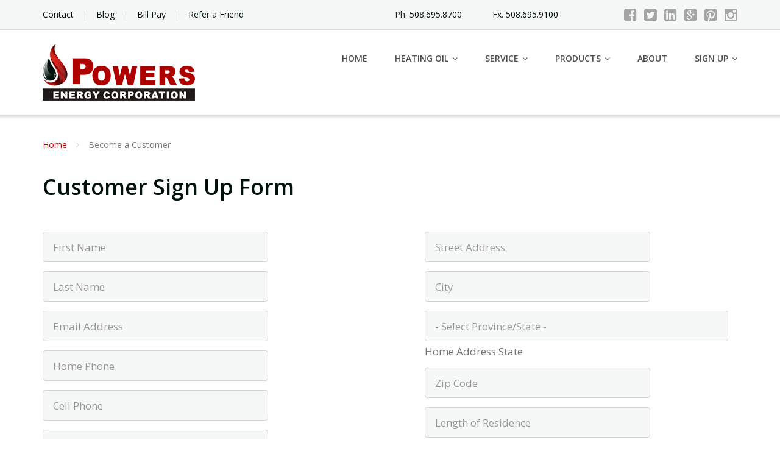

--- FILE ---
content_type: text/html; charset=UTF-8
request_url: https://powers-oil.com/sign-up/
body_size: 26557
content:
<!DOCTYPE html>
<html lang="en-US">
<head>
	<meta charset="UTF-8"/>
	<meta name="viewport" content="width=device-width, initial-scale=1"/>
	<link rel="profile" href="http://gmpg.org/xfn/11">
	<link rel="pingback" href="https://powers-oil.com/xmlrpc.php">
	<meta name='robots' content='index, follow, max-image-preview:large, max-snippet:-1, max-video-preview:-1' />

	<!-- This site is optimized with the Yoast SEO plugin v26.5 - https://yoast.com/wordpress/plugins/seo/ -->
	<title>Become a Customer | Powers Energy Corporation</title>
	<link rel="canonical" href="https://powers-oil.com/sign-up/" />
	<meta property="og:locale" content="en_US" />
	<meta property="og:type" content="article" />
	<meta property="og:title" content="Become a Customer | Powers Energy Corporation" />
	<meta property="og:url" content="https://powers-oil.com/sign-up/" />
	<meta property="og:site_name" content="Powers Energy Corporation" />
	<meta property="article:publisher" content="https://www.facebook.com/powersoil/" />
	<meta property="article:modified_time" content="2020-10-06T03:04:38+00:00" />
	<meta property="og:image" content="https://powers-oil.com/wp-content/uploads/2016/09/heating-oil-company-1.png" />
	<meta property="og:image:width" content="250" />
	<meta property="og:image:height" content="93" />
	<meta property="og:image:type" content="image/png" />
	<meta name="twitter:card" content="summary_large_image" />
	<meta name="twitter:site" content="@PowersEnergy" />
	<script type="application/ld+json" class="yoast-schema-graph">{"@context":"https://schema.org","@graph":[{"@type":"WebPage","@id":"https://powers-oil.com/sign-up/","url":"https://powers-oil.com/sign-up/","name":"Become a Customer | Powers Energy Corporation","isPartOf":{"@id":"https://powers-oil.com/#website"},"datePublished":"2016-09-17T01:51:40+00:00","dateModified":"2020-10-06T03:04:38+00:00","breadcrumb":{"@id":"https://powers-oil.com/sign-up/#breadcrumb"},"inLanguage":"en-US","potentialAction":[{"@type":"ReadAction","target":["https://powers-oil.com/sign-up/"]}]},{"@type":"BreadcrumbList","@id":"https://powers-oil.com/sign-up/#breadcrumb","itemListElement":[{"@type":"ListItem","position":1,"name":"Home","item":"https://powers-oil.com/"},{"@type":"ListItem","position":2,"name":"Become a Customer"}]},{"@type":"WebSite","@id":"https://powers-oil.com/#website","url":"https://powers-oil.com/","name":"Powers Energy Corporation","description":"The cure for the common cold!","potentialAction":[{"@type":"SearchAction","target":{"@type":"EntryPoint","urlTemplate":"https://powers-oil.com/?s={search_term_string}"},"query-input":{"@type":"PropertyValueSpecification","valueRequired":true,"valueName":"search_term_string"}}],"inLanguage":"en-US"}]}</script>
	<!-- / Yoast SEO plugin. -->


<link rel='dns-prefetch' href='//fonts.googleapis.com' />
<link rel="alternate" type="application/rss+xml" title="Powers Energy Corporation &raquo; Feed" href="https://powers-oil.com/feed/" />
<link rel="alternate" type="application/rss+xml" title="Powers Energy Corporation &raquo; Comments Feed" href="https://powers-oil.com/comments/feed/" />
<link rel="alternate" title="oEmbed (JSON)" type="application/json+oembed" href="https://powers-oil.com/wp-json/oembed/1.0/embed?url=https%3A%2F%2Fpowers-oil.com%2Fsign-up%2F" />
<link rel="alternate" title="oEmbed (XML)" type="text/xml+oembed" href="https://powers-oil.com/wp-json/oembed/1.0/embed?url=https%3A%2F%2Fpowers-oil.com%2Fsign-up%2F&#038;format=xml" />
		<!-- This site uses the Google Analytics by MonsterInsights plugin v9.10.1 - Using Analytics tracking - https://www.monsterinsights.com/ -->
							<script src="//www.googletagmanager.com/gtag/js?id=G-JN3Y46G0YP"  data-cfasync="false" data-wpfc-render="false" type="text/javascript" async></script>
			<script data-cfasync="false" data-wpfc-render="false" type="text/javascript">
				var mi_version = '9.10.1';
				var mi_track_user = true;
				var mi_no_track_reason = '';
								var MonsterInsightsDefaultLocations = {"page_location":"https:\/\/powers-oil.com\/sign-up\/"};
								if ( typeof MonsterInsightsPrivacyGuardFilter === 'function' ) {
					var MonsterInsightsLocations = (typeof MonsterInsightsExcludeQuery === 'object') ? MonsterInsightsPrivacyGuardFilter( MonsterInsightsExcludeQuery ) : MonsterInsightsPrivacyGuardFilter( MonsterInsightsDefaultLocations );
				} else {
					var MonsterInsightsLocations = (typeof MonsterInsightsExcludeQuery === 'object') ? MonsterInsightsExcludeQuery : MonsterInsightsDefaultLocations;
				}

								var disableStrs = [
										'ga-disable-G-JN3Y46G0YP',
									];

				/* Function to detect opted out users */
				function __gtagTrackerIsOptedOut() {
					for (var index = 0; index < disableStrs.length; index++) {
						if (document.cookie.indexOf(disableStrs[index] + '=true') > -1) {
							return true;
						}
					}

					return false;
				}

				/* Disable tracking if the opt-out cookie exists. */
				if (__gtagTrackerIsOptedOut()) {
					for (var index = 0; index < disableStrs.length; index++) {
						window[disableStrs[index]] = true;
					}
				}

				/* Opt-out function */
				function __gtagTrackerOptout() {
					for (var index = 0; index < disableStrs.length; index++) {
						document.cookie = disableStrs[index] + '=true; expires=Thu, 31 Dec 2099 23:59:59 UTC; path=/';
						window[disableStrs[index]] = true;
					}
				}

				if ('undefined' === typeof gaOptout) {
					function gaOptout() {
						__gtagTrackerOptout();
					}
				}
								window.dataLayer = window.dataLayer || [];

				window.MonsterInsightsDualTracker = {
					helpers: {},
					trackers: {},
				};
				if (mi_track_user) {
					function __gtagDataLayer() {
						dataLayer.push(arguments);
					}

					function __gtagTracker(type, name, parameters) {
						if (!parameters) {
							parameters = {};
						}

						if (parameters.send_to) {
							__gtagDataLayer.apply(null, arguments);
							return;
						}

						if (type === 'event') {
														parameters.send_to = monsterinsights_frontend.v4_id;
							var hookName = name;
							if (typeof parameters['event_category'] !== 'undefined') {
								hookName = parameters['event_category'] + ':' + name;
							}

							if (typeof MonsterInsightsDualTracker.trackers[hookName] !== 'undefined') {
								MonsterInsightsDualTracker.trackers[hookName](parameters);
							} else {
								__gtagDataLayer('event', name, parameters);
							}
							
						} else {
							__gtagDataLayer.apply(null, arguments);
						}
					}

					__gtagTracker('js', new Date());
					__gtagTracker('set', {
						'developer_id.dZGIzZG': true,
											});
					if ( MonsterInsightsLocations.page_location ) {
						__gtagTracker('set', MonsterInsightsLocations);
					}
										__gtagTracker('config', 'G-JN3Y46G0YP', {"forceSSL":"true"} );
										window.gtag = __gtagTracker;										(function () {
						/* https://developers.google.com/analytics/devguides/collection/analyticsjs/ */
						/* ga and __gaTracker compatibility shim. */
						var noopfn = function () {
							return null;
						};
						var newtracker = function () {
							return new Tracker();
						};
						var Tracker = function () {
							return null;
						};
						var p = Tracker.prototype;
						p.get = noopfn;
						p.set = noopfn;
						p.send = function () {
							var args = Array.prototype.slice.call(arguments);
							args.unshift('send');
							__gaTracker.apply(null, args);
						};
						var __gaTracker = function () {
							var len = arguments.length;
							if (len === 0) {
								return;
							}
							var f = arguments[len - 1];
							if (typeof f !== 'object' || f === null || typeof f.hitCallback !== 'function') {
								if ('send' === arguments[0]) {
									var hitConverted, hitObject = false, action;
									if ('event' === arguments[1]) {
										if ('undefined' !== typeof arguments[3]) {
											hitObject = {
												'eventAction': arguments[3],
												'eventCategory': arguments[2],
												'eventLabel': arguments[4],
												'value': arguments[5] ? arguments[5] : 1,
											}
										}
									}
									if ('pageview' === arguments[1]) {
										if ('undefined' !== typeof arguments[2]) {
											hitObject = {
												'eventAction': 'page_view',
												'page_path': arguments[2],
											}
										}
									}
									if (typeof arguments[2] === 'object') {
										hitObject = arguments[2];
									}
									if (typeof arguments[5] === 'object') {
										Object.assign(hitObject, arguments[5]);
									}
									if ('undefined' !== typeof arguments[1].hitType) {
										hitObject = arguments[1];
										if ('pageview' === hitObject.hitType) {
											hitObject.eventAction = 'page_view';
										}
									}
									if (hitObject) {
										action = 'timing' === arguments[1].hitType ? 'timing_complete' : hitObject.eventAction;
										hitConverted = mapArgs(hitObject);
										__gtagTracker('event', action, hitConverted);
									}
								}
								return;
							}

							function mapArgs(args) {
								var arg, hit = {};
								var gaMap = {
									'eventCategory': 'event_category',
									'eventAction': 'event_action',
									'eventLabel': 'event_label',
									'eventValue': 'event_value',
									'nonInteraction': 'non_interaction',
									'timingCategory': 'event_category',
									'timingVar': 'name',
									'timingValue': 'value',
									'timingLabel': 'event_label',
									'page': 'page_path',
									'location': 'page_location',
									'title': 'page_title',
									'referrer' : 'page_referrer',
								};
								for (arg in args) {
																		if (!(!args.hasOwnProperty(arg) || !gaMap.hasOwnProperty(arg))) {
										hit[gaMap[arg]] = args[arg];
									} else {
										hit[arg] = args[arg];
									}
								}
								return hit;
							}

							try {
								f.hitCallback();
							} catch (ex) {
							}
						};
						__gaTracker.create = newtracker;
						__gaTracker.getByName = newtracker;
						__gaTracker.getAll = function () {
							return [];
						};
						__gaTracker.remove = noopfn;
						__gaTracker.loaded = true;
						window['__gaTracker'] = __gaTracker;
					})();
									} else {
										console.log("");
					(function () {
						function __gtagTracker() {
							return null;
						}

						window['__gtagTracker'] = __gtagTracker;
						window['gtag'] = __gtagTracker;
					})();
									}
			</script>
							<!-- / Google Analytics by MonsterInsights -->
		<style id='wp-img-auto-sizes-contain-inline-css' type='text/css'>
img:is([sizes=auto i],[sizes^="auto," i]){contain-intrinsic-size:3000px 1500px}
/*# sourceURL=wp-img-auto-sizes-contain-inline-css */
</style>
<style id='wp-emoji-styles-inline-css' type='text/css'>

	img.wp-smiley, img.emoji {
		display: inline !important;
		border: none !important;
		box-shadow: none !important;
		height: 1em !important;
		width: 1em !important;
		margin: 0 0.07em !important;
		vertical-align: -0.1em !important;
		background: none !important;
		padding: 0 !important;
	}
/*# sourceURL=wp-emoji-styles-inline-css */
</style>
<style id='wp-block-library-inline-css' type='text/css'>
:root{--wp-block-synced-color:#7a00df;--wp-block-synced-color--rgb:122,0,223;--wp-bound-block-color:var(--wp-block-synced-color);--wp-editor-canvas-background:#ddd;--wp-admin-theme-color:#007cba;--wp-admin-theme-color--rgb:0,124,186;--wp-admin-theme-color-darker-10:#006ba1;--wp-admin-theme-color-darker-10--rgb:0,107,160.5;--wp-admin-theme-color-darker-20:#005a87;--wp-admin-theme-color-darker-20--rgb:0,90,135;--wp-admin-border-width-focus:2px}@media (min-resolution:192dpi){:root{--wp-admin-border-width-focus:1.5px}}.wp-element-button{cursor:pointer}:root .has-very-light-gray-background-color{background-color:#eee}:root .has-very-dark-gray-background-color{background-color:#313131}:root .has-very-light-gray-color{color:#eee}:root .has-very-dark-gray-color{color:#313131}:root .has-vivid-green-cyan-to-vivid-cyan-blue-gradient-background{background:linear-gradient(135deg,#00d084,#0693e3)}:root .has-purple-crush-gradient-background{background:linear-gradient(135deg,#34e2e4,#4721fb 50%,#ab1dfe)}:root .has-hazy-dawn-gradient-background{background:linear-gradient(135deg,#faaca8,#dad0ec)}:root .has-subdued-olive-gradient-background{background:linear-gradient(135deg,#fafae1,#67a671)}:root .has-atomic-cream-gradient-background{background:linear-gradient(135deg,#fdd79a,#004a59)}:root .has-nightshade-gradient-background{background:linear-gradient(135deg,#330968,#31cdcf)}:root .has-midnight-gradient-background{background:linear-gradient(135deg,#020381,#2874fc)}:root{--wp--preset--font-size--normal:16px;--wp--preset--font-size--huge:42px}.has-regular-font-size{font-size:1em}.has-larger-font-size{font-size:2.625em}.has-normal-font-size{font-size:var(--wp--preset--font-size--normal)}.has-huge-font-size{font-size:var(--wp--preset--font-size--huge)}.has-text-align-center{text-align:center}.has-text-align-left{text-align:left}.has-text-align-right{text-align:right}.has-fit-text{white-space:nowrap!important}#end-resizable-editor-section{display:none}.aligncenter{clear:both}.items-justified-left{justify-content:flex-start}.items-justified-center{justify-content:center}.items-justified-right{justify-content:flex-end}.items-justified-space-between{justify-content:space-between}.screen-reader-text{border:0;clip-path:inset(50%);height:1px;margin:-1px;overflow:hidden;padding:0;position:absolute;width:1px;word-wrap:normal!important}.screen-reader-text:focus{background-color:#ddd;clip-path:none;color:#444;display:block;font-size:1em;height:auto;left:5px;line-height:normal;padding:15px 23px 14px;text-decoration:none;top:5px;width:auto;z-index:100000}html :where(.has-border-color){border-style:solid}html :where([style*=border-top-color]){border-top-style:solid}html :where([style*=border-right-color]){border-right-style:solid}html :where([style*=border-bottom-color]){border-bottom-style:solid}html :where([style*=border-left-color]){border-left-style:solid}html :where([style*=border-width]){border-style:solid}html :where([style*=border-top-width]){border-top-style:solid}html :where([style*=border-right-width]){border-right-style:solid}html :where([style*=border-bottom-width]){border-bottom-style:solid}html :where([style*=border-left-width]){border-left-style:solid}html :where(img[class*=wp-image-]){height:auto;max-width:100%}:where(figure){margin:0 0 1em}html :where(.is-position-sticky){--wp-admin--admin-bar--position-offset:var(--wp-admin--admin-bar--height,0px)}@media screen and (max-width:600px){html :where(.is-position-sticky){--wp-admin--admin-bar--position-offset:0px}}

/*# sourceURL=wp-block-library-inline-css */
</style><style id='global-styles-inline-css' type='text/css'>
:root{--wp--preset--aspect-ratio--square: 1;--wp--preset--aspect-ratio--4-3: 4/3;--wp--preset--aspect-ratio--3-4: 3/4;--wp--preset--aspect-ratio--3-2: 3/2;--wp--preset--aspect-ratio--2-3: 2/3;--wp--preset--aspect-ratio--16-9: 16/9;--wp--preset--aspect-ratio--9-16: 9/16;--wp--preset--color--black: #000000;--wp--preset--color--cyan-bluish-gray: #abb8c3;--wp--preset--color--white: #ffffff;--wp--preset--color--pale-pink: #f78da7;--wp--preset--color--vivid-red: #cf2e2e;--wp--preset--color--luminous-vivid-orange: #ff6900;--wp--preset--color--luminous-vivid-amber: #fcb900;--wp--preset--color--light-green-cyan: #7bdcb5;--wp--preset--color--vivid-green-cyan: #00d084;--wp--preset--color--pale-cyan-blue: #8ed1fc;--wp--preset--color--vivid-cyan-blue: #0693e3;--wp--preset--color--vivid-purple: #9b51e0;--wp--preset--gradient--vivid-cyan-blue-to-vivid-purple: linear-gradient(135deg,rgb(6,147,227) 0%,rgb(155,81,224) 100%);--wp--preset--gradient--light-green-cyan-to-vivid-green-cyan: linear-gradient(135deg,rgb(122,220,180) 0%,rgb(0,208,130) 100%);--wp--preset--gradient--luminous-vivid-amber-to-luminous-vivid-orange: linear-gradient(135deg,rgb(252,185,0) 0%,rgb(255,105,0) 100%);--wp--preset--gradient--luminous-vivid-orange-to-vivid-red: linear-gradient(135deg,rgb(255,105,0) 0%,rgb(207,46,46) 100%);--wp--preset--gradient--very-light-gray-to-cyan-bluish-gray: linear-gradient(135deg,rgb(238,238,238) 0%,rgb(169,184,195) 100%);--wp--preset--gradient--cool-to-warm-spectrum: linear-gradient(135deg,rgb(74,234,220) 0%,rgb(151,120,209) 20%,rgb(207,42,186) 40%,rgb(238,44,130) 60%,rgb(251,105,98) 80%,rgb(254,248,76) 100%);--wp--preset--gradient--blush-light-purple: linear-gradient(135deg,rgb(255,206,236) 0%,rgb(152,150,240) 100%);--wp--preset--gradient--blush-bordeaux: linear-gradient(135deg,rgb(254,205,165) 0%,rgb(254,45,45) 50%,rgb(107,0,62) 100%);--wp--preset--gradient--luminous-dusk: linear-gradient(135deg,rgb(255,203,112) 0%,rgb(199,81,192) 50%,rgb(65,88,208) 100%);--wp--preset--gradient--pale-ocean: linear-gradient(135deg,rgb(255,245,203) 0%,rgb(182,227,212) 50%,rgb(51,167,181) 100%);--wp--preset--gradient--electric-grass: linear-gradient(135deg,rgb(202,248,128) 0%,rgb(113,206,126) 100%);--wp--preset--gradient--midnight: linear-gradient(135deg,rgb(2,3,129) 0%,rgb(40,116,252) 100%);--wp--preset--font-size--small: 13px;--wp--preset--font-size--medium: 20px;--wp--preset--font-size--large: 36px;--wp--preset--font-size--x-large: 42px;--wp--preset--spacing--20: 0.44rem;--wp--preset--spacing--30: 0.67rem;--wp--preset--spacing--40: 1rem;--wp--preset--spacing--50: 1.5rem;--wp--preset--spacing--60: 2.25rem;--wp--preset--spacing--70: 3.38rem;--wp--preset--spacing--80: 5.06rem;--wp--preset--shadow--natural: 6px 6px 9px rgba(0, 0, 0, 0.2);--wp--preset--shadow--deep: 12px 12px 50px rgba(0, 0, 0, 0.4);--wp--preset--shadow--sharp: 6px 6px 0px rgba(0, 0, 0, 0.2);--wp--preset--shadow--outlined: 6px 6px 0px -3px rgb(255, 255, 255), 6px 6px rgb(0, 0, 0);--wp--preset--shadow--crisp: 6px 6px 0px rgb(0, 0, 0);}:where(.is-layout-flex){gap: 0.5em;}:where(.is-layout-grid){gap: 0.5em;}body .is-layout-flex{display: flex;}.is-layout-flex{flex-wrap: wrap;align-items: center;}.is-layout-flex > :is(*, div){margin: 0;}body .is-layout-grid{display: grid;}.is-layout-grid > :is(*, div){margin: 0;}:where(.wp-block-columns.is-layout-flex){gap: 2em;}:where(.wp-block-columns.is-layout-grid){gap: 2em;}:where(.wp-block-post-template.is-layout-flex){gap: 1.25em;}:where(.wp-block-post-template.is-layout-grid){gap: 1.25em;}.has-black-color{color: var(--wp--preset--color--black) !important;}.has-cyan-bluish-gray-color{color: var(--wp--preset--color--cyan-bluish-gray) !important;}.has-white-color{color: var(--wp--preset--color--white) !important;}.has-pale-pink-color{color: var(--wp--preset--color--pale-pink) !important;}.has-vivid-red-color{color: var(--wp--preset--color--vivid-red) !important;}.has-luminous-vivid-orange-color{color: var(--wp--preset--color--luminous-vivid-orange) !important;}.has-luminous-vivid-amber-color{color: var(--wp--preset--color--luminous-vivid-amber) !important;}.has-light-green-cyan-color{color: var(--wp--preset--color--light-green-cyan) !important;}.has-vivid-green-cyan-color{color: var(--wp--preset--color--vivid-green-cyan) !important;}.has-pale-cyan-blue-color{color: var(--wp--preset--color--pale-cyan-blue) !important;}.has-vivid-cyan-blue-color{color: var(--wp--preset--color--vivid-cyan-blue) !important;}.has-vivid-purple-color{color: var(--wp--preset--color--vivid-purple) !important;}.has-black-background-color{background-color: var(--wp--preset--color--black) !important;}.has-cyan-bluish-gray-background-color{background-color: var(--wp--preset--color--cyan-bluish-gray) !important;}.has-white-background-color{background-color: var(--wp--preset--color--white) !important;}.has-pale-pink-background-color{background-color: var(--wp--preset--color--pale-pink) !important;}.has-vivid-red-background-color{background-color: var(--wp--preset--color--vivid-red) !important;}.has-luminous-vivid-orange-background-color{background-color: var(--wp--preset--color--luminous-vivid-orange) !important;}.has-luminous-vivid-amber-background-color{background-color: var(--wp--preset--color--luminous-vivid-amber) !important;}.has-light-green-cyan-background-color{background-color: var(--wp--preset--color--light-green-cyan) !important;}.has-vivid-green-cyan-background-color{background-color: var(--wp--preset--color--vivid-green-cyan) !important;}.has-pale-cyan-blue-background-color{background-color: var(--wp--preset--color--pale-cyan-blue) !important;}.has-vivid-cyan-blue-background-color{background-color: var(--wp--preset--color--vivid-cyan-blue) !important;}.has-vivid-purple-background-color{background-color: var(--wp--preset--color--vivid-purple) !important;}.has-black-border-color{border-color: var(--wp--preset--color--black) !important;}.has-cyan-bluish-gray-border-color{border-color: var(--wp--preset--color--cyan-bluish-gray) !important;}.has-white-border-color{border-color: var(--wp--preset--color--white) !important;}.has-pale-pink-border-color{border-color: var(--wp--preset--color--pale-pink) !important;}.has-vivid-red-border-color{border-color: var(--wp--preset--color--vivid-red) !important;}.has-luminous-vivid-orange-border-color{border-color: var(--wp--preset--color--luminous-vivid-orange) !important;}.has-luminous-vivid-amber-border-color{border-color: var(--wp--preset--color--luminous-vivid-amber) !important;}.has-light-green-cyan-border-color{border-color: var(--wp--preset--color--light-green-cyan) !important;}.has-vivid-green-cyan-border-color{border-color: var(--wp--preset--color--vivid-green-cyan) !important;}.has-pale-cyan-blue-border-color{border-color: var(--wp--preset--color--pale-cyan-blue) !important;}.has-vivid-cyan-blue-border-color{border-color: var(--wp--preset--color--vivid-cyan-blue) !important;}.has-vivid-purple-border-color{border-color: var(--wp--preset--color--vivid-purple) !important;}.has-vivid-cyan-blue-to-vivid-purple-gradient-background{background: var(--wp--preset--gradient--vivid-cyan-blue-to-vivid-purple) !important;}.has-light-green-cyan-to-vivid-green-cyan-gradient-background{background: var(--wp--preset--gradient--light-green-cyan-to-vivid-green-cyan) !important;}.has-luminous-vivid-amber-to-luminous-vivid-orange-gradient-background{background: var(--wp--preset--gradient--luminous-vivid-amber-to-luminous-vivid-orange) !important;}.has-luminous-vivid-orange-to-vivid-red-gradient-background{background: var(--wp--preset--gradient--luminous-vivid-orange-to-vivid-red) !important;}.has-very-light-gray-to-cyan-bluish-gray-gradient-background{background: var(--wp--preset--gradient--very-light-gray-to-cyan-bluish-gray) !important;}.has-cool-to-warm-spectrum-gradient-background{background: var(--wp--preset--gradient--cool-to-warm-spectrum) !important;}.has-blush-light-purple-gradient-background{background: var(--wp--preset--gradient--blush-light-purple) !important;}.has-blush-bordeaux-gradient-background{background: var(--wp--preset--gradient--blush-bordeaux) !important;}.has-luminous-dusk-gradient-background{background: var(--wp--preset--gradient--luminous-dusk) !important;}.has-pale-ocean-gradient-background{background: var(--wp--preset--gradient--pale-ocean) !important;}.has-electric-grass-gradient-background{background: var(--wp--preset--gradient--electric-grass) !important;}.has-midnight-gradient-background{background: var(--wp--preset--gradient--midnight) !important;}.has-small-font-size{font-size: var(--wp--preset--font-size--small) !important;}.has-medium-font-size{font-size: var(--wp--preset--font-size--medium) !important;}.has-large-font-size{font-size: var(--wp--preset--font-size--large) !important;}.has-x-large-font-size{font-size: var(--wp--preset--font-size--x-large) !important;}
/*# sourceURL=global-styles-inline-css */
</style>

<style id='classic-theme-styles-inline-css' type='text/css'>
/*! This file is auto-generated */
.wp-block-button__link{color:#fff;background-color:#32373c;border-radius:9999px;box-shadow:none;text-decoration:none;padding:calc(.667em + 2px) calc(1.333em + 2px);font-size:1.125em}.wp-block-file__button{background:#32373c;color:#fff;text-decoration:none}
/*# sourceURL=/wp-includes/css/classic-themes.min.css */
</style>
<style id='woocommerce-inline-inline-css' type='text/css'>
.woocommerce form .form-row .required { visibility: visible; }
/*# sourceURL=woocommerce-inline-inline-css */
</style>
<link rel='stylesheet' id='brands-styles-css' href='https://powers-oil.com/wp-content/plugins/woocommerce/assets/css/brands.css?ver=10.3.7' type='text/css' media='all' />
<link rel='stylesheet' id='googleOpenSans-css' href='//fonts.googleapis.com/css?family=Open+Sans%3A400%2C400italic%2C600%2C700%2C700italic&#038;subset=latin%2Ccyrillic&#038;ver=6.9' type='text/css' media='all' />
<link rel='stylesheet' id='bootstrap-css' href='https://powers-oil.com/wp-content/themes/emmet/css/bootstrap.min.css?ver=3.3.5' type='text/css' media='all' />
<link rel='stylesheet' id='font-awesome-css' href='https://powers-oil.com/wp-content/themes/emmet/css/font-awesome.min.css?ver=4.3.0' type='text/css' media='all' />
<link rel='stylesheet' id='flexslider-css' href='https://powers-oil.com/wp-content/themes/emmet/css/flexslider.min.css?ver=2.5.0' type='text/css' media='all' />
<link rel='stylesheet' id='main-css' href='https://powers-oil.com/wp-content/themes/emmet/css/emmet-style.min.css?ver=1.4.2' type='text/css' media='all' />
<link rel='stylesheet' id='emmet-motopress-css' href='https://powers-oil.com/wp-content/themes/emmet/css/emmet-motopress.min.css?ver=1.4.2' type='text/css' media='all' />
<link rel='stylesheet' id='emmet-woocommerce-css' href='https://powers-oil.com/wp-content/themes/emmet/css/emmet-woocommerce.min.css?ver=1.4.2' type='text/css' media='all' />
<link rel='stylesheet' id='emmet-style-css' href='https://powers-oil.com/wp-content/themes/emmet/style.css?ver=1.4.2' type='text/css' media='all' />
<link rel='stylesheet' id='cf-front-css' href='https://powers-oil.com/wp-content/plugins/caldera-forms/assets/build/css/caldera-forms-front.min.css?ver=1.9.6' type='text/css' media='all' />
<link rel='stylesheet' id='wp-add-custom-css-css' href='https://powers-oil.com?display_custom_css=css&#038;ver=6.9' type='text/css' media='all' />
<link rel='stylesheet' id='mpce-theme-css' href='https://powers-oil.com/wp-content/plugins/motopress-content-editor/includes/css/theme.min.css?ver=3.1.0' type='text/css' media='all' />
<style id='mpce-theme-inline-css' type='text/css'>
.mp-row-fixed-width {max-width:1170px;}
/*# sourceURL=mpce-theme-inline-css */
</style>
<link rel='stylesheet' id='mpce-bootstrap-grid-css' href='https://powers-oil.com/wp-content/plugins/motopress-content-editor/bootstrap/bootstrap-grid.min.css?ver=3.1.0' type='text/css' media='all' />
<script type="text/javascript" src="https://powers-oil.com/wp-content/plugins/google-analytics-for-wordpress/assets/js/frontend-gtag.min.js?ver=9.10.1" id="monsterinsights-frontend-script-js" async="async" data-wp-strategy="async"></script>
<script data-cfasync="false" data-wpfc-render="false" type="text/javascript" id='monsterinsights-frontend-script-js-extra'>/* <![CDATA[ */
var monsterinsights_frontend = {"js_events_tracking":"true","download_extensions":"doc,pdf,ppt,zip,xls,docx,pptx,xlsx","inbound_paths":"[]","home_url":"https:\/\/powers-oil.com","hash_tracking":"false","v4_id":"G-JN3Y46G0YP"};/* ]]> */
</script>
<script type="text/javascript" src="https://powers-oil.com/wp-includes/js/jquery/jquery.min.js?ver=3.7.1" id="jquery-core-js"></script>
<script type="text/javascript" src="https://powers-oil.com/wp-includes/js/jquery/jquery-migrate.min.js?ver=3.4.1" id="jquery-migrate-js"></script>
<script type="text/javascript" src="https://powers-oil.com/wp-content/plugins/woocommerce/assets/js/jquery-blockui/jquery.blockUI.min.js?ver=2.7.0-wc.10.3.7" id="wc-jquery-blockui-js" defer="defer" data-wp-strategy="defer"></script>
<script type="text/javascript" id="wc-add-to-cart-js-extra">
/* <![CDATA[ */
var wc_add_to_cart_params = {"ajax_url":"/wp-admin/admin-ajax.php","wc_ajax_url":"/?wc-ajax=%%endpoint%%","i18n_view_cart":"View cart","cart_url":"https://powers-oil.com","is_cart":"","cart_redirect_after_add":"no"};
//# sourceURL=wc-add-to-cart-js-extra
/* ]]> */
</script>
<script type="text/javascript" src="https://powers-oil.com/wp-content/plugins/woocommerce/assets/js/frontend/add-to-cart.min.js?ver=10.3.7" id="wc-add-to-cart-js" defer="defer" data-wp-strategy="defer"></script>
<script type="text/javascript" src="https://powers-oil.com/wp-content/plugins/woocommerce/assets/js/js-cookie/js.cookie.min.js?ver=2.1.4-wc.10.3.7" id="wc-js-cookie-js" defer="defer" data-wp-strategy="defer"></script>
<script type="text/javascript" id="woocommerce-js-extra">
/* <![CDATA[ */
var woocommerce_params = {"ajax_url":"/wp-admin/admin-ajax.php","wc_ajax_url":"/?wc-ajax=%%endpoint%%","i18n_password_show":"Show password","i18n_password_hide":"Hide password"};
//# sourceURL=woocommerce-js-extra
/* ]]> */
</script>
<script type="text/javascript" src="https://powers-oil.com/wp-content/plugins/woocommerce/assets/js/frontend/woocommerce.min.js?ver=10.3.7" id="woocommerce-js" defer="defer" data-wp-strategy="defer"></script>
<script type="text/javascript" src="https://powers-oil.com/wp-content/plugins/woocommerce/assets/js/flexslider/jquery.flexslider.min.js?ver=2.7.2-wc.10.3.7" id="wc-flexslider-js" defer="defer" data-wp-strategy="defer"></script>
<link rel="https://api.w.org/" href="https://powers-oil.com/wp-json/" /><link rel="alternate" title="JSON" type="application/json" href="https://powers-oil.com/wp-json/wp/v2/pages/20" /><link rel="EditURI" type="application/rsd+xml" title="RSD" href="https://powers-oil.com/xmlrpc.php?rsd" />
<meta name="generator" content="WordPress 6.9" />
<meta name="generator" content="WooCommerce 10.3.7" />
<link rel='shortlink' href='https://powers-oil.com/?p=20' />
	<noscript><style>.woocommerce-product-gallery{ opacity: 1 !important; }</style></noscript>
		<style type="text/css" id="theme-header-css">
						body.custom-background {
			-webkit-background-size: cover;
			-moz-background-size: cover;
			-o-background-size: cover;
			background-size: cover;
		}

				.site-description {
			display: none;
		}

						.site-title {
			color: # blank;
		}

						body,
		.top-header a,
		.comment-respond,
		.tabs a {
			color: #00120b;
		}

				.emmet .motopress-tabs-obj.ui-tabs.motopress-tabs-no-vertical .ui-tabs-nav li.ui-state-active a {
			color: #00120b !important;
		}

		.mp-text-color-black,
		.emmet h4.motopress-posts-grid-title a {
			color: #00120b;
		}

						.woocommerce ul.products li.product h3 {
			color: #00120b;
		}

										a, .accent-section blockquote,
		.error404 .site-main .page-title,
		a:hover,
		a:focus,
		.masonry-blog .comments-count:hover,
		.social-profile.type1 a:hover,
		.top-header .current_page_item a,
		.top-header a:hover,
		.author-description h4,
		.required,
		.comment-list h4.fn,
		.tabs li.active a,
		.tabs a:hover,
		.sf-menu > li.current_page_item > a,
		.sf-menu > li.current-menu-item > a,
		.sf-menu > li:hover > a,
		.site-footer .widget table tbody a,
		.site-main .tabs li.active a,
		.site-main .tabs a:hover,
		.testimonial-athor-name,
		.team-name,
		.home-menu.sf-menu > li.current > a,
		.site-main .accent-section .button.white-button:hover,
		.sf-menu > li.menu-item-object-custom.current-menu-item.current > a {
			color: #b00000;
		}

		.site-footer .social-profile a:hover {
			color: #ffffff;
		}

		.features-icon,
		.site-main .button.white-button:hover, .site-main button.white-button:hover, .site-main input[type="button"].white-button:hover, .site-main input[type="submit"].white-button:hover, .site-main .added_to_cart.white-button:hover, .site-footer .button.white-button:hover, .site-footer button.white-button:hover, .site-footer input[type="button"].white-button:hover, .site-footer input[type="submit"].white-button:hover, .site-footer .added_to_cart.white-button:hover, .main-header .button.white-button:hover, .main-header button.white-button:hover, .main-header input[type="button"].white-button:hover, .main-header input[type="submit"].white-button:hover, .main-header .added_to_cart.white-button:hover,
		.sf-menu ul a, .accent-section,
		.site-main .button, .site-main button, .site-main input[type="button"], .site-main input[type="submit"], .site-main .added_to_cart, .site-footer .button, .site-footer button, .site-footer input[type="button"], .site-footer input[type="submit"], .site-footer .added_to_cart, .main-header .button, .main-header button, .main-header input[type="button"], .main-header input[type="submit"], .main-header .added_to_cart {
			background: #b00000;
		}

		.sf-menu ul > li:first-child > a {
			border-top: 1px solid #b00000;
		}

		.navigation-prev-next a:hover, .nav-previous a:hover, .nav-prev a:hover, .nav-next a:hover, .motopress-posts-grid-load-more a:hover,
		.site-main .button.white-button:hover, .site-main .button.white-button:focus, .site-main button.white-button:hover, .site-main button.white-button:focus, .site-main input[type="button"].white-button:hover, .site-main input[type="button"].white-button:focus, .site-main input[type="submit"].white-button:hover, .site-main input[type="submit"].white-button:focus, .site-main .added_to_cart.white-button:hover, .site-main .added_to_cart.white-button:focus, .site-footer .button.white-button:hover, .site-footer .button.white-button:focus, .site-footer button.white-button:hover, .site-footer button.white-button:focus, .site-footer input[type="button"].white-button:hover, .site-footer input[type="button"].white-button:focus, .site-footer input[type="submit"].white-button:hover, .site-footer input[type="submit"].white-button:focus, .site-footer .added_to_cart.white-button:hover, .site-footer .added_to_cart.white-button:focus, .main-header .button.white-button:hover, .main-header .button.white-button:focus, .main-header button.white-button:hover, .main-header button.white-button:focus, .main-header input[type="button"].white-button:hover, .main-header input[type="button"].white-button:focus, .main-header input[type="submit"].white-button:hover, .main-header input[type="submit"].white-button:focus, .main-header .added_to_cart.white-button:hover, .main-header .added_to_cart.white-button:focus,
		.navigation a.page-numbers:hover, .navigation .page-numbers.current {
			background: #b00000;
			border: 2px solid #b00000;
		}

		.portfolio-empty-thumbnail,
		.toTop,
		table thead,
		.widget #today,
		.thumb-related.thumb-default,
		.entry-thumbnail.empty-entry-thumbnail {
			background: #b00000;
		}

		.portfolio-list .portfolio-title {
			border-bottom: 3px solid #b00000;
		}

		.site-footer {
			border-top: 3px solid #b00000;
		}

		blockquote {
			border-color: #b00000;
		}

		blockquote:before {
			color: #b00000;
		}

		.header-image.with-header-image,
		.woocommerce .widget_price_filter .ui-slider .ui-slider-handle,
		.woocommerce .widget_price_filter .ui-slider .ui-slider-range {
			background-color: #b00000;
		}

				.motopress-ce-icon-obj.mp-theme-icon-bg-brand.motopress-ce-icon-shape-outline-circle .motopress-ce-icon-bg .motopress-ce-icon-preview, .motopress-ce-icon-obj.mp-theme-icon-bg-brand.motopress-ce-icon-shape-outline-square .motopress-ce-icon-bg .motopress-ce-icon-preview,
		.mp-theme-icon-brand,
		.motopress-ce-icon-obj.mp-theme-icon-bg-brand .motopress-ce-icon-preview,
		.motopress-list-obj .motopress-list-type-icon .fa {
			color: #b00000;
		}

		.emmet .motopress-cta-obj .motopress-button-wrap .mp-theme-button-white:focus,
		.emmet .motopress-cta-obj .motopress-button-wrap .mp-theme-button-white:hover,
		.emmet .motopress-tabs-obj.ui-tabs.motopress-tabs-basic .ui-tabs-nav li a {
			color: #b00000 !important;
		}

		.wrapper-mce-lite .motopress-cta-obj .motopress-cta.motopress-cta-style-3d {
			background-color: #b00000;
		}

		.motopress-service-box-obj.motopress-service-box-brand .motopress-service-box-icon-holder-rounded, .motopress-service-box-obj.motopress-service-box-brand .motopress-service-box-icon-holder-square, .motopress-service-box-obj.motopress-service-box-brand .motopress-service-box-icon-holder-circle,
		.motopress-ce-icon-obj.mp-theme-icon-bg-brand.motopress-ce-icon-shape-rounded .motopress-ce-icon-bg, .motopress-ce-icon-obj.mp-theme-icon-bg-brand.motopress-ce-icon-shape-square .motopress-ce-icon-bg, .motopress-ce-icon-obj.mp-theme-icon-bg-brand.motopress-ce-icon-shape-circle .motopress-ce-icon-bg,
		.motopress-service-box-brand .motopress-service-box-icon-holder,
		.motopress-countdown_timer.mp-theme-countdown-timer-brand .countdown-section,
		.motopress-cta-style-brand,
		.motopress-table-obj .motopress-table.mp-theme-table-brand thead {
			background: #b00000;
		}

		.motopress-accordion-obj.ui-accordion.mp-theme-accordion-brand .ui-accordion-header .ui-icon {
			background-color: #b00000 !important;
		}

		.motopress-ce-icon-obj.mp-theme-icon-bg-brand.motopress-ce-icon-shape-outline-rounded .motopress-ce-icon-bg,
		.motopress-ce-icon-obj.mp-theme-icon-bg-brand.motopress-ce-icon-shape-outline-circle .motopress-ce-icon-bg, .motopress-ce-icon-obj.mp-theme-icon-bg-brand.motopress-ce-icon-shape-outline-square .motopress-ce-icon-bg {
			border-color: #b00000;
		}

		.emmet .motopress-posts-grid-obj .motopress-load-more:hover, .emmet .motopress-posts-grid-obj .motopress-load-more:focus,
		.emmet .motopress-modal-obj .mp-theme-button-brand,
		.emmet .entry-content .motopress-service-box-obj .motopress-service-box-button-section .mp-theme-button-brand,
		.emmet .entry-content .motopress-button-group-obj .mp-theme-button-brand,
		.emmet .entry-content .motopress-button-obj .mp-theme-button-brand,
		.emmet .motopress-button-obj .mp-theme-button-white:hover, .emmet .motopress-button-obj .mp-theme-button-white:focus, .emmet .motopress-modal-obj .mp-theme-button-white:hover, .emmet .motopress-modal-obj .mp-theme-button-white:focus, .emmet .motopress-download-button-obj .mp-theme-button-white:hover, .emmet .motopress-download-button-obj .mp-theme-button-white:focus, .emmet .motopress-button-group-obj .mp-theme-button-white:hover, .emmet .motopress-button-group-obj .mp-theme-button-white:focus,
		.emmet .motopress-download-button-obj .mp-theme-button-brand {
			background: #b00000;
			border: 2px solid #b00000;
		}

		.emmet .motopress-image-slider-obj .flex-control-paging li a.flex-active,
		.emmet .motopress-image-slider-obj .flex-control-paging li a:hover,
		.emmet .motopress-posts_slider-obj .motopress-flexslider .flex-control-nav li a.flex-active,
		.emmet .motopress-image-slider-obj .flex-control-paging li a.flex-active,
		.emmet .motopress-image-slider-obj .flex-control-paging li a:hover {
			background: #b00000 !important;
		}

						.woocommerce .woocommerce-message, .woocommerce .woocommerce-info {
			border-top: 2px solid #b00000;
		}

		.woocommerce ul.products li.product .price,
		.price ins .amount,
		.woocommerce p.stars a.active:after,
		.woocommerce p.stars a:hover:after,
		.woocommerce .star-rating span,
		.woocommerce-cart .page-title,
		.cart-collaterals .amount {
			color: #b00000;
		}

		.woocommerce-pagination a:focus, .woocommerce-pagination a:hover, .woocommerce-pagination span,
		.woocommerce ul.products .button:hover,
		.woocommerce ul.products .added_to_cart:hover {
			background: #b00000;
			border-color: #b00000;
		}

		.woocommerce span.onsale {
			background-color: #b00000;
		}

										.sf-menu ul a,
		.sf-menu ul > li.current_page_item:first-child > a {
			border-top: 1px solid #af3f3f;
		}

		.sf-menu ul > li:first-child > a:hover {
			border-top: 1px solid #af3f3f;
		}

		.sf-menu ul a:hover,
		.sf-menu ul .current_page_item a {
			background: #af3f3f;
		}

						.site-main .button:hover, .site-main .button:focus, .site-main button:hover, .site-main button:focus, .site-main input[type="button"]:hover, .site-main input[type="button"]:focus, .site-main input[type="submit"]:hover, .site-main input[type="submit"]:focus, .site-main .added_to_cart:hover, .site-main .added_to_cart:focus, .site-footer .button:hover, .site-footer .button:focus, .site-footer button:hover, .site-footer button:focus, .site-footer input[type="button"]:hover, .site-footer input[type="button"]:focus, .site-footer input[type="submit"]:hover, .site-footer input[type="submit"]:focus, .site-footer .added_to_cart:hover, .site-footer .added_to_cart:focus, .main-header .button:hover, .main-header .button:focus, .main-header button:hover, .main-header button:focus, .main-header input[type="button"]:hover, .main-header input[type="button"]:focus, .main-header input[type="submit"]:hover, .main-header input[type="submit"]:focus, .main-header .added_to_cart:hover, .main-header .added_to_cart:focus {
			background: #930000;
		}

				.motopress-accordion-obj.ui-accordion.mp-theme-accordion-brand .ui-accordion-header:hover .ui-icon {
			background-color: #930000 !important;
		}

		.emmet .motopress-modal-obj .mp-theme-button-brand:focus,
		.emmet .motopress-modal-obj .mp-theme-button-brand:hover,
		.emmet .motopress-download-button-obj .mp-theme-button-brand:hover, .emmet .motopress-download-button-obj .mp-theme-button-brand:focus,
		.emmet .entry-content .motopress-service-box-obj .motopress-service-box-button-section .mp-theme-button-brand:hover,
		.emmet .entry-content .motopress-service-box-obj .motopress-service-box-button-section .mp-theme-button-brand:focus,
		.emmet .entry-content .motopress-button-group-obj .mp-theme-button-brand:hover, .emmet .motopress-button-group-obj .mp-theme-button-brand:focus,
		.emmet .entry-content .motopress-button-obj .mp-theme-button-brand:hover, .emmet .motopress-button-obj .mp-theme-button-brand:focus {
			background: #930000;
			border: 2px solid #930000;
		}

								.welcome-right {
			background: url("https://powers-oil.com/wp-content/uploads/2020/10/Oil-trucks-scaled-e1601659750835.jpg") no-repeat scroll 4px center;
		}

						.third-left {
			background: url("https://powers-oil.com/wp-content/uploads/2020/10/Resolute-scaled-e1601659862462.jpg") no-repeat scroll right center;
		}

			</style>
	<style type="text/css" id="custom-background-css">
body.custom-background { background-image: url("https://powers-oil.com/wp-content/uploads/2020/10/Plainville-Oil-Truck-1-scaled-e1601913691834.jpg"); background-position: center center; background-size: cover; background-repeat: no-repeat; background-attachment: fixed; }
</style>
	<link rel="icon" href="https://powers-oil.com/wp-content/uploads/2016/09/favicon-100x100.jpg" sizes="32x32" />
<link rel="icon" href="https://powers-oil.com/wp-content/uploads/2016/09/favicon-300x300.jpg" sizes="192x192" />
<link rel="apple-touch-icon" href="https://powers-oil.com/wp-content/uploads/2016/09/favicon-300x300.jpg" />
<meta name="msapplication-TileImage" content="https://powers-oil.com/wp-content/uploads/2016/09/favicon-300x300.jpg" />
<link rel='stylesheet' id='wc-blocks-style-css' href='https://powers-oil.com/wp-content/plugins/woocommerce/assets/client/blocks/wc-blocks.css?ver=wc-10.3.7' type='text/css' media='all' />
<link rel='stylesheet' id='cf-render-css' href='https://powers-oil.com/wp-content/plugins/caldera-forms/clients/render/build/style.min.css?ver=1.9.6' type='text/css' media='all' />
</head>
<body class="wp-singular page-template-default page page-id-20 custom-background wp-theme-emmet emmet pages-background theme-emmet woocommerce-no-js" >
<div
	class="wrapper  ">
				<header id="header" class="main-header">
							<div class="top-header">
					<div class="container">
												<div class="top-menu">
							<ul id="menu-top-menu" class="menu"><li id="menu-item-28" class="menu-item menu-item-type-post_type menu-item-object-page menu-item-28"><a href="https://powers-oil.com/contact/">Contact</a></li>
<li id="menu-item-160" class="menu-item menu-item-type-post_type menu-item-object-page menu-item-160"><a href="https://powers-oil.com/blog/">Blog</a></li>
<li id="menu-item-557" class="menu-item menu-item-type-post_type menu-item-object-page menu-item-557"><a href="https://powers-oil.com/bill-pay/">Bill Pay</a></li>
<li id="menu-item-365" class="menu-item menu-item-type-post_type menu-item-object-page menu-item-365"><a href="https://powers-oil.com/refer-a-friend/">Refer a Friend</a></li>
</ul>							<div class="clearfix"></div>
						</div>

						<div class="social-profile type1 ">
															<a href="https://www.facebook.com/powersoil/" class="button-facebook" title="Facebook"
								   target="_blank"><i class="fa fa-facebook-square"></i></a>
																						<a href="https://twitter.com/PowersEnergy/" class="button-twitter" title="Twitter"
								   target="_blank"><i class="fa fa-twitter-square"></i></a>
																						<a href="https://www.linkedin.com/company/powers-energy-corporation" class="button-linkedin"
								   title="LinkedIn" target="_blank"><i class="fa fa-linkedin-square"></i></a>
																						<a href="https://plus.google.com/116110089551395762951/posts" class="button-google"
								   title="Google +" target="_blank"><i class="fa fa-google-plus-square"></i></a>
																						<a href="https://www.pinterest.com/powersenergy/" class="button-pinterest"
								   title="Pinterest" target="_blank"><i class="fa fa-pinterest-square"></i></a>
																						<a href="https://www.instagram.com/powersoil8700/" class="button-instagram"
								   title="Instagram" target="_blank"><i class="fa fa-instagram"></i></a>
																											</div>
						<div class="contact-info ">
							<ul class=" info-list">
																											<li class="address-wrapper">Ph. <a href="tel:5086958700">508.695.8700</a></li>
																																												<li class="phone-wrapper">Fx. <a href="tel:5086959100">508.695.9100</a></li>
																								</ul>
							<div class="clearfix"></div>
						</div>
					</div>
				</div>
							<div class="site-header"
			     data-sticky-menu="on">
				<div class="container">
					<div class="site-logo">
													<a class="home-link" href="https://powers-oil.com/"
							   title="Powers Energy Corporation" rel="home">
																											<div class="header-logo "><img
												src="https://powers-oil.com/wp-content/uploads/2016/09/heating-oil-company-1.png"
												alt="Powers Energy Corporation">
										</div>
																									<div class="site-description">
									<h1 class="site-title ">Powers Energy Corporation</h1>
																			<p class="site-tagline">The cure for the common cold!</p>
																	</div>
							</a>
											</div>
					<div id="navbar" class="navbar">
						<nav id="site-navigation" class="main-navigation">
							<div class="menu-main-menu-container"><ul id="main-menu" class="sf-menu "><li id="menu-item-26" class="menu-item menu-item-type-post_type menu-item-object-page menu-item-home menu-item-26"><a href="https://powers-oil.com/">Home</a></li>
<li id="menu-item-33" class="menu-item menu-item-type-post_type menu-item-object-page menu-item-has-children menu-item-33"><a href="https://powers-oil.com/heating-oil/">Heating Oil</a>
<ul class="sub-menu">
	<li id="menu-item-396" class="menu-item menu-item-type-custom menu-item-object-custom menu-item-396"><a href="https://powers-oil.com/service#budget">Budget Plan</a></li>
</ul>
</li>
<li id="menu-item-25" class="menu-item menu-item-type-post_type menu-item-object-page menu-item-has-children menu-item-25"><a href="https://powers-oil.com/service/">Service</a>
<ul class="sub-menu">
	<li id="menu-item-339" class="menu-item menu-item-type-post_type menu-item-object-page menu-item-339"><a href="https://powers-oil.com/oil-delivery-service-area/">Service Areas</a></li>
</ul>
</li>
<li id="menu-item-24" class="menu-item menu-item-type-post_type menu-item-object-page menu-item-has-children menu-item-24"><a href="https://powers-oil.com/products/">Products</a>
<ul class="sub-menu">
	<li id="menu-item-111" class="menu-item menu-item-type-post_type menu-item-object-page menu-item-111"><a href="https://powers-oil.com/products/installation-gallery/">Installation Gallery</a></li>
</ul>
</li>
<li id="menu-item-23" class="menu-item menu-item-type-post_type menu-item-object-page menu-item-23"><a href="https://powers-oil.com/about/">About</a></li>
<li id="menu-item-156" class="menu-item menu-item-type-custom menu-item-object-custom current-menu-ancestor current-menu-parent menu-item-has-children menu-item-156"><a>Sign Up</a>
<ul class="sub-menu">
	<li id="menu-item-158" class="menu-item menu-item-type-post_type menu-item-object-page current-menu-item page_item page-item-20 current_page_item menu-item-158"><a href="https://powers-oil.com/sign-up/" aria-current="page">Become a Customer</a></li>
	<li id="menu-item-157" class="menu-item menu-item-type-post_type menu-item-object-page menu-item-157"><a href="https://powers-oil.com/service-contract/">Service Contract</a></li>
	<li id="menu-item-162" class="menu-item menu-item-type-custom menu-item-object-custom menu-item-162"><a href="http://content.powers-oil.com/docs/CreditCardForm.pdf">Credit Card Form</a></li>
	<li id="menu-item-364" class="menu-item menu-item-type-post_type menu-item-object-page menu-item-364"><a href="https://powers-oil.com/refer-a-friend/">Refer a Friend</a></li>
</ul>
</li>
</ul></div><div class="menu-main-menu-container"><div class="mobile-menu "><form name="menu-form" id="menu-form" action="#" method="post" get=""><div class="select-wrapper"><select onchange="if (this.value) window.location.href=this.value"><option value="https://powers-oil.com/" >Home</option>
<option value="https://powers-oil.com/heating-oil/" >Heating Oil</option><option value="https://powers-oil.com/service#budget" >Budget Plan</option>

<option value="https://powers-oil.com/service/" >Service</option><option value="https://powers-oil.com/oil-delivery-service-area/" >Service Areas</option>

<option value="https://powers-oil.com/products/" >Products</option><option value="https://powers-oil.com/products/installation-gallery/" >Installation Gallery</option>

<option value="https://powers-oil.com/about/" >About</option>
<option value="" >Sign Up</option><option value="https://powers-oil.com/sign-up/"  selected >Become a Customer</option>
<option value="https://powers-oil.com/service-contract/" >Service Contract</option>
<option value="http://content.powers-oil.com/docs/CreditCardForm.pdf" >Credit Card Form</option>
<option value="https://powers-oil.com/refer-a-friend/" >Refer a Friend</option>

</select></div></form></div></div>						</nav>
					</div>
					<div class="clearfix"></div>
				</div>
			</div>
		</header>
		<div id="main" class="site-main">
    <div class="container breadcrumb-wrapper">
        <div class="breadcrumb breadcrumbs sp-breadcrumbs"><div class="breadcrumb-trail"><a href="https://powers-oil.com" title="Powers Energy Corporation" rel="home" class="trail-begin">Home</a> <span class="sep"><i class="fa fa-angle-right"></i></span> <span class="trail-end">Become a Customer</span></div></div>    </div>
<div class="container main-container ">
                                <article id="page-20" class="post-20 page type-page status-publish hentry mpce-post-div">
                                <div class="entry-content">
                    <div class="mp-row-fluid motopress-row mpce-dsbl-margin-left mpce-dsbl-margin-right">
<div class="motopress-clmn mp-span12  mpce-dsbl-margin-left mpce-dsbl-margin-right">
<div class="motopress-text-obj">
<h2>Customer Sign Up Form</h2>
</div>
</div>
</div>
<div class="mp-row-fluid motopress-row mpce-dsbl-margin-left mpce-dsbl-margin-right">
<div class="motopress-clmn mp-span12  mpce-dsbl-margin-left mpce-dsbl-margin-right">

</div>
</div>
<div class="mp-row-fluid motopress-row mpce-dsbl-margin-left mpce-dsbl-margin-right">
<div class="motopress-clmn mp-span12  mpce-dsbl-margin-left mpce-dsbl-margin-right">
<div class="caldera-grid" id="caldera_form_1" data-cf-ver="1.9.6" data-cf-form-id="CF5f7bd5d4b646f"><div id="caldera_notices_1" data-spinner="https://powers-oil.com/wp-admin/images/spinner.gif"></div><form data-instance="1" class="CF5f7bd5d4b646f caldera_forms_form cfajax-trigger" method="POST" enctype="multipart/form-data" id="CF5f7bd5d4b646f_1" data-form-id="CF5f7bd5d4b646f" aria-label="Customer Signup Form" data-target="#caldera_notices_1" data-template="#cfajax_CF5f7bd5d4b646f-tmpl" data-cfajax="CF5f7bd5d4b646f" data-load-element="_parent" data-load-class="cf_processing" data-post-disable="0" data-action="cf_process_ajax_submit" data-request="https://powers-oil.com/cf-api/CF5f7bd5d4b646f" data-hiderows="true">
<input type="hidden" id="_cf_verify_CF5f7bd5d4b646f" name="_cf_verify" value="61b6012184"  data-nonce-time="1766549105" /><input type="hidden" name="_wp_http_referer" value="/sign-up/" /><div id="cf2-CF5f7bd5d4b646f_1"></div><input type="hidden" name="_cf_frm_id" value="CF5f7bd5d4b646f">
<input type="hidden" name="_cf_frm_ct" value="1">
<input type="hidden" name="cfajax" value="CF5f7bd5d4b646f">
<input type="hidden" name="_cf_cr_pst" value="20">
<div class="hide" style="display:none; overflow:hidden;height:0;width:0;">
<label>Web Site</label><input type="text" name="web_site" value="" autocomplete="off">
</div><div id="CF5f7bd5d4b646f_1-row-1"  class="row  first_row"><div  class="col-sm-6  first_col"><div data-field-wrapper="fld_5887056" class="form-group" id="fld_5887056_1-wrap">
	<label id="fld_5887056Label" for="fld_5887056_1" class="control-label screen-reader-text sr-only">First Name</label>
	<div class="">
		<input placeholder="First Name"  required type="text" data-field="fld_5887056" class=" form-control" id="fld_5887056_1" name="fld_5887056" value="" data-type="text" aria-required="true"   aria-labelledby="fld_5887056Label" >			</div>
</div>
<div data-field-wrapper="fld_1289368" class="form-group" id="fld_1289368_1-wrap">
	<label id="fld_1289368Label" for="fld_1289368_1" class="control-label screen-reader-text sr-only">Last Name</label>
	<div class="">
		<input placeholder="Last Name"  required type="text" data-field="fld_1289368" class=" form-control" id="fld_1289368_1" name="fld_1289368" value="" data-type="text" aria-required="true"   aria-labelledby="fld_1289368Label" >			</div>
</div>
<div data-field-wrapper="fld_6209952" class="form-group" id="fld_6209952_1-wrap">
	<label id="fld_6209952Label" for="fld_6209952_1" class="control-label screen-reader-text sr-only">Email Address</label>
	<div class="">
		<input placeholder="Email Address"  required type="email" data-field="fld_6209952" class=" form-control" id="fld_6209952_1" name="fld_6209952" value="" data-type="email" aria-required="true"   aria-labelledby="fld_6209952Label" >			</div>
</div>
<div data-field-wrapper="fld_2101064" class="form-group" id="fld_2101064_1-wrap">
	<label id="fld_2101064Label" for="fld_2101064_1" class="control-label screen-reader-text sr-only">Home Phone</label>
	<div class="">
		<input placeholder="Home Phone" data-inputmask="'mask': '999 - 999 - 9999'"   type="text" data-field="fld_2101064" class=" form-control" id="fld_2101064_1" name="fld_2101064" value="" data-type="text"   aria-labelledby="fld_2101064Label" >			</div>
</div>
<div data-field-wrapper="fld_18559" class="form-group" id="fld_18559_1-wrap">
	<label id="fld_18559Label" for="fld_18559_1" class="control-label screen-reader-text sr-only">Cell Phone</label>
	<div class="">
		<input placeholder="Cell Phone" data-inputmask="'mask': '999 - 999 - 9999'"  required type="text" data-field="fld_18559" class=" form-control" id="fld_18559_1" name="fld_18559" value="" data-type="text" aria-required="true"   aria-labelledby="fld_18559Label" >			</div>
</div>
<div data-field-wrapper="fld_5525471" class="form-group" id="fld_5525471_1-wrap">
	<label id="fld_5525471Label" for="fld_5525471_1" class="control-label screen-reader-text sr-only">Work Phone</label>
	<div class="">
		<input placeholder="Work Phone" data-inputmask="'mask': '999 - 999 - 9999'"   type="text" data-field="fld_5525471" class=" form-control" id="fld_5525471_1" name="fld_5525471" value="" data-type="text"   aria-labelledby="fld_5525471Label" >			</div>
</div>
<div data-field-wrapper="fld_6356910" class="form-group state-select" id="fld_6356910_1-wrap">
	<label id="fld_6356910Label" for="fld_6356910_1" class="control-label screen-reader-text sr-only">DL State</label>
	<div class="">
				<select placeholder="DL State" id="fld_6356910_1" data-field="fld_6356910" class="form-control" name="fld_6356910" required="required">
			<option value=""> - Select Province/State - </option>
			<option value="AB">Alberta</option>
			<option value="BC">British Columbia</option>
			<option value="MB">Manitoba</option>
			<option value="NB">New Brunswick</option>
			<option value="NL">Newfoundland and Labrador</option>
			<option value="NS">Nova Scotia</option>
			<option value="NT">Northwest Territories</option>
			<option value="NU">Nunavut</option>
			<option value="ON">Ontario</option>
			<option value="PE">Prince Edward Island</option>
			<option value="QC">Quebec</option>
			<option value="SK">Saskatchewan</option>
			<option value="YT">Yukon</option>
			<option> ==================== </option>
			<option value="AL">Alabama</option>
			<option value="AK">Alaska</option>
			<option value="AZ">Arizona</option>
			<option value="AR">Arkansas</option>
			<option value="CA">California</option>
			<option value="CO">Colorado</option>
			<option value="CT">Connecticut</option>
			<option value="DE">Delaware</option>
			<option value="DC">District Of Columbia</option>
			<option value="FL">Florida</option>
			<option value="GA">Georgia</option>
			<option value="HI">Hawaii</option>
			<option value="ID">Idaho</option>
			<option value="IL">Illinois</option>
			<option value="IN">Indiana</option>
			<option value="IA">Iowa</option>
			<option value="KS">Kansas</option>
			<option value="KY">Kentucky</option>
			<option value="LA">Louisiana</option>
			<option value="ME">Maine</option>
			<option value="MD">Maryland</option>
			<option value="MA">Massachusetts</option>
			<option value="MI">Michigan</option>
			<option value="MN">Minnesota</option>
			<option value="MS">Mississippi</option>
			<option value="MO">Missouri</option>
			<option value="MT">Montana</option>
			<option value="NE">Nebraska</option>
			<option value="NV">Nevada</option>
			<option value="NH">New Hampshire</option>
			<option value="NJ">New Jersey</option>
			<option value="NM">New Mexico</option>
			<option value="NY">New York</option>
			<option value="NC">North Carolina</option>
			<option value="ND">North Dakota</option>
			<option value="OH">Ohio</option>
			<option value="OK">Oklahoma</option>
			<option value="OR">Oregon</option>
			<option value="PA">Pennsylvania</option>
			<option value="RI">Rhode Island</option>
			<option value="SC">South Carolina</option>
			<option value="SD">South Dakota</option>
			<option value="TN">Tennessee</option>
			<option value="TX">Texas</option>
			<option value="UT">Utah</option>
			<option value="VT">Vermont</option>
			<option value="VA">Virginia</option>
			<option value="WA">Washington</option>
			<option value="WV">West Virginia</option>
			<option value="WI">Wisconsin</option>
			<option value="WY">Wyoming</option>
		</select>
		
		<span id="fld_6356910Caption" class="help-block">Drives License/ID State</span>
	</div>
</div>
<div data-field-wrapper="fld_6240677" class="form-group" id="fld_6240677_1-wrap">
	<label id="fld_6240677Label" for="fld_6240677_1" class="control-label screen-reader-text sr-only">Drivers License/ID Number</label>
	<div class="">
		<input placeholder="Drivers License/ID Number"  required type="text" data-field="fld_6240677" class=" form-control" id="fld_6240677_1" name="fld_6240677" value="" data-type="text" aria-required="true"   aria-labelledby="fld_6240677Label" >			</div>
</div>
<div data-field-wrapper="fld_1630215" class="form-group" id="fld_1630215_1-wrap">
<label id="fld_1630215Label" for="fld_1630215_1" class="control-label">Do you own or rent? <span aria-hidden="true" role="presentation" class="field_required" style="color:#ee0000;">*</span></label>
<div class="">
					<div class="radio">
				<label data-label="Own" for="fld_1630215_1_opt1921137"><input type="radio" id="fld_1630215_1_opt1921137" data-field="fld_1630215" class="fld_1630215_1 option-required" name="fld_1630215" value="Own"   required="required" data-radio-field="fld_1630215_1" data-type="radio" data-calc-value="Own" />
			Own		</label>
					</div>
									<div class="radio">
				<label data-label="Rent" for="fld_1630215_1_opt1544855"><input type="radio" id="fld_1630215_1_opt1544855" data-field="fld_1630215" class="fld_1630215_1 option-required" name="fld_1630215" value="Rent"   required="required" data-radio-field="fld_1630215_1" data-type="radio" data-calc-value="Rent" />
			Rent		</label>
					</div>
				</div>
</div>
</div><div  class="col-sm-6  last_col"><div data-field-wrapper="fld_9321003" class="form-group" id="fld_9321003_1-wrap">
	<label id="fld_9321003Label" for="fld_9321003_1" class="control-label screen-reader-text sr-only">Street Address</label>
	<div class="">
		<input placeholder="Street Address"  required type="text" data-field="fld_9321003" class=" form-control" id="fld_9321003_1" name="fld_9321003" value="" data-type="text" aria-required="true"   aria-labelledby="fld_9321003Label" >			</div>
</div>
<div data-field-wrapper="fld_9493748" class="form-group" id="fld_9493748_1-wrap">
	<label id="fld_9493748Label" for="fld_9493748_1" class="control-label screen-reader-text sr-only">City</label>
	<div class="">
		<input placeholder="City"  required type="text" data-field="fld_9493748" class=" form-control" id="fld_9493748_1" name="fld_9493748" value="" data-type="text" aria-required="true"   aria-labelledby="fld_9493748Label" >			</div>
</div>
<div data-field-wrapper="fld_2559043" class="form-group state-select" id="fld_2559043_1-wrap">
	<label id="fld_2559043Label" for="fld_2559043_1" class="control-label screen-reader-text sr-only">Home State</label>
	<div class="">
				<select placeholder="Home State" id="fld_2559043_1" data-field="fld_2559043" class="form-control" name="fld_2559043" required="required">
			<option value=""> - Select Province/State - </option>
			<option value="AB">Alberta</option>
			<option value="BC">British Columbia</option>
			<option value="MB">Manitoba</option>
			<option value="NB">New Brunswick</option>
			<option value="NL">Newfoundland and Labrador</option>
			<option value="NS">Nova Scotia</option>
			<option value="NT">Northwest Territories</option>
			<option value="NU">Nunavut</option>
			<option value="ON">Ontario</option>
			<option value="PE">Prince Edward Island</option>
			<option value="QC">Quebec</option>
			<option value="SK">Saskatchewan</option>
			<option value="YT">Yukon</option>
			<option> ==================== </option>
			<option value="AL">Alabama</option>
			<option value="AK">Alaska</option>
			<option value="AZ">Arizona</option>
			<option value="AR">Arkansas</option>
			<option value="CA">California</option>
			<option value="CO">Colorado</option>
			<option value="CT">Connecticut</option>
			<option value="DE">Delaware</option>
			<option value="DC">District Of Columbia</option>
			<option value="FL">Florida</option>
			<option value="GA">Georgia</option>
			<option value="HI">Hawaii</option>
			<option value="ID">Idaho</option>
			<option value="IL">Illinois</option>
			<option value="IN">Indiana</option>
			<option value="IA">Iowa</option>
			<option value="KS">Kansas</option>
			<option value="KY">Kentucky</option>
			<option value="LA">Louisiana</option>
			<option value="ME">Maine</option>
			<option value="MD">Maryland</option>
			<option value="MA">Massachusetts</option>
			<option value="MI">Michigan</option>
			<option value="MN">Minnesota</option>
			<option value="MS">Mississippi</option>
			<option value="MO">Missouri</option>
			<option value="MT">Montana</option>
			<option value="NE">Nebraska</option>
			<option value="NV">Nevada</option>
			<option value="NH">New Hampshire</option>
			<option value="NJ">New Jersey</option>
			<option value="NM">New Mexico</option>
			<option value="NY">New York</option>
			<option value="NC">North Carolina</option>
			<option value="ND">North Dakota</option>
			<option value="OH">Ohio</option>
			<option value="OK">Oklahoma</option>
			<option value="OR">Oregon</option>
			<option value="PA">Pennsylvania</option>
			<option value="RI">Rhode Island</option>
			<option value="SC">South Carolina</option>
			<option value="SD">South Dakota</option>
			<option value="TN">Tennessee</option>
			<option value="TX">Texas</option>
			<option value="UT">Utah</option>
			<option value="VT">Vermont</option>
			<option value="VA">Virginia</option>
			<option value="WA">Washington</option>
			<option value="WV">West Virginia</option>
			<option value="WI">Wisconsin</option>
			<option value="WY">Wyoming</option>
		</select>
		
		<span id="fld_2559043Caption" class="help-block">Home Address State</span>
	</div>
</div>
<div data-field-wrapper="fld_5413632" class="form-group" id="fld_5413632_1-wrap">
	<label id="fld_5413632Label" for="fld_5413632_1" class="control-label screen-reader-text sr-only">Zip Code</label>
	<div class="">
		<input placeholder="Zip Code" data-inputmask="'mask': '99999'"  required type="text" data-field="fld_5413632" class=" form-control" id="fld_5413632_1" name="fld_5413632" value="" data-type="text" aria-required="true"   aria-labelledby="fld_5413632Label" >			</div>
</div>
<div data-field-wrapper="fld_6704463" class="form-group" id="fld_6704463_1-wrap">
	<label id="fld_6704463Label" for="fld_6704463_1" class="control-label screen-reader-text sr-only">Length of Residence</label>
	<div class="">
		<input placeholder="Length of Residence"  required type="text" data-field="fld_6704463" class=" form-control" id="fld_6704463_1" name="fld_6704463" value="" data-type="text" aria-required="true"   aria-labelledby="fld_6704463Label" >			</div>
</div>
<div data-field-wrapper="fld_9949936" class="form-group" id="fld_9949936_1-wrap">
	<label id="fld_9949936Label" for="fld_9949936_1" class="control-label screen-reader-text sr-only">Place of Employment</label>
	<div class="">
		<input placeholder="Place of Employment"  required type="text" data-field="fld_9949936" class=" form-control" id="fld_9949936_1" name="fld_9949936" value="" data-type="text" aria-required="true"   aria-labelledby="fld_9949936Label" >			</div>
</div>
<div data-field-wrapper="fld_5314599" class="form-group" id="fld_5314599_1-wrap">
	<label id="fld_5314599Label" for="fld_5314599_1" class="control-label screen-reader-text sr-only">Date of Birth</label>
	<div class="">
		<input placeholder="Date of Birth" data-inputmask="'mask': '99 - 99 - 99'"  required type="text" data-field="fld_5314599" class=" form-control" id="fld_5314599_1" name="fld_5314599" value="" data-type="text" aria-required="true"   aria-labelledby="fld_5314599Label" >			</div>
</div>
</div></div><div id="CF5f7bd5d4b646f_1-row-2"  class="row "><div  class="col-sm-6  first_col"><div data-field-wrapper="fld_7185833" class="form-group" id="fld_7185833_1-wrap">
<label id="fld_7185833Label" for="fld_7185833_1" class="control-label">Spouse/Co-Applicant <span aria-hidden="true" role="presentation" class="field_required" style="color:#ee0000;">*</span></label>
<div class="">
					<div class="radio">
				<label data-label="Yes" for="fld_7185833_1_opt2037733"><input type="radio" id="fld_7185833_1_opt2037733" data-field="fld_7185833" class="fld_7185833_1 option-required" name="fld_7185833" value="Yes"   required="required" data-radio-field="fld_7185833_1" data-type="radio" data-calc-value="Yes" />
			Yes		</label>
					</div>
									<div class="radio">
				<label data-label="No" for="fld_7185833_1_opt1104281"><input type="radio" id="fld_7185833_1_opt1104281" data-field="fld_7185833" class="fld_7185833_1 option-required" name="fld_7185833" value="No"   required="required" data-radio-field="fld_7185833_1" data-type="radio" data-calc-value="No" />
			No		</label>
					</div>
				</div>
</div>
<span class="caldera-forms-conditional-field" role="region" aria-live="polite" id="conditional_fld_8148631_1" data-field-id="fld_8148631_1"></span><span class="caldera-forms-conditional-field" role="region" aria-live="polite" id="conditional_fld_3025416_1" data-field-id="fld_3025416_1"></span><span class="caldera-forms-conditional-field" role="region" aria-live="polite" id="conditional_fld_9919679_1" data-field-id="fld_9919679_1"></span></div><div  class="col-sm-6  last_col"><span class="caldera-forms-conditional-field" role="region" aria-live="polite" id="conditional_fld_2877406_1" data-field-id="fld_2877406_1"></span><span class="caldera-forms-conditional-field" role="region" aria-live="polite" id="conditional_fld_4570902_1" data-field-id="fld_4570902_1"></span><span class="caldera-forms-conditional-field" role="region" aria-live="polite" id="conditional_fld_3598000_1" data-field-id="fld_3598000_1"></span><span class="caldera-forms-conditional-field" role="region" aria-live="polite" id="conditional_fld_8803719_1" data-field-id="fld_8803719_1"></span></div></div><div id="CF5f7bd5d4b646f_1-row-3"  class="row "><div  class="col-sm-6  first_col"><div data-field-wrapper="fld_5549038" class="form-group state-select" id="fld_5549038_1-wrap">
	<label id="fld_5549038Label" for="fld_5549038_1" class="control-label screen-reader-text sr-only">Heat Type</label>
	<div class="">
		<select name="fld_5549038" value="" data-field="fld_5549038" class="form-control" id="fld_5549038_1"  required="required"  aria-labelledby="fld_5549038Label" >
		<option value="" disabled selected>Heat Type</option>					<option value="Forced Hot Water"  data-calc-value="Forced Hot Water" >
						Forced Hot Water					</option>
										<option value="Warm Air Furnace"  data-calc-value="Warm Air Furnace" >
						Warm Air Furnace					</option>
										<option value="Steam"  data-calc-value="Steam" >
						Steam					</option>
							</select>
			</div>
</div>
<div data-field-wrapper="fld_9297140" class="form-group" id="fld_9297140_1-wrap">
<label id="fld_9297140Label" for="fld_9297140_1" class="control-label">Hot Water Heated by Oil? <span aria-hidden="true" role="presentation" class="field_required" style="color:#ee0000;">*</span></label>
<div class="">
					<div class="radio">
				<label data-label="Yes" for="fld_9297140_1_opt2029900"><input type="radio" id="fld_9297140_1_opt2029900" data-field="fld_9297140" class="fld_9297140_1 option-required" name="fld_9297140" value="Yes"   required="required" data-radio-field="fld_9297140_1" data-type="radio" data-calc-value="Yes" />
			Yes		</label>
					</div>
									<div class="radio">
				<label data-label="No" for="fld_9297140_1_opt1508962"><input type="radio" id="fld_9297140_1_opt1508962" data-field="fld_9297140" class="fld_9297140_1 option-required" name="fld_9297140" value="No"   required="required" data-radio-field="fld_9297140_1" data-type="radio" data-calc-value="No" />
			No		</label>
					</div>
				</div>
</div>
<div data-field-wrapper="fld_4902636" class="form-group" id="fld_4902636_1-wrap">
<label id="fld_4902636Label" for="fld_4902636_1" class="control-label">Delivery Method <span aria-hidden="true" role="presentation" class="field_required" style="color:#ee0000;">*</span></label>
<div class="">
					<div class="radio">
				<label data-label="Automatic" for="fld_4902636_1_opt1512552"><input type="radio" id="fld_4902636_1_opt1512552" data-field="fld_4902636" class="fld_4902636_1 option-required" name="fld_4902636" value="Automatic"   required="required" data-radio-field="fld_4902636_1" data-type="radio" data-calc-value="Automatic" />
			Automatic		</label>
					</div>
									<div class="radio">
				<label data-label="Will Call" for="fld_4902636_1_opt1101519"><input type="radio" id="fld_4902636_1_opt1101519" data-field="fld_4902636" class="fld_4902636_1 option-required" name="fld_4902636" value="Will Call"   required="required" data-radio-field="fld_4902636_1" data-type="radio" data-calc-value="Will Call" />
			Will Call		</label>
					</div>
				</div>
</div>
<div data-field-wrapper="fld_8609119" class="form-group delivery-instructions" id="fld_8609119_1-wrap">
	<label id="fld_8609119Label" for="fld_8609119_1" class="control-label screen-reader-text sr-only">Special Delivery Instructions</label>
	<div class="">
		<textarea name="fld_8609119" value="" data-field="fld_8609119" class="form-control" id="fld_8609119_1" rows="7" placeholder="Special Delivery Instructions"  required="required"  aria-labelledby="fld_8609119Label" ></textarea>
			</div>
</div>
<div data-field-wrapper="fld_8960978" class="form-group state-select" id="fld_8960978_1-wrap">
	<label id="fld_8960978Label" for="fld_8960978_1" class="control-label">How did you hear about us? <span aria-hidden="true" role="presentation" class="field_required" style="color:#ee0000;">*</span></label>
	<div class="">
		<select name="fld_8960978" value="" data-field="fld_8960978" class="form-control" id="fld_8960978_1"  required="required"  aria-labelledby="fld_8960978Label" >
		<option value="" disabled selected>How did you hear about us?</option>					<option value="Family / Friend"  data-calc-value="Family / Friend" >
						Family / Friend					</option>
										<option value="Neighbor"  data-calc-value="Neighbor" >
						Neighbor					</option>
										<option value="Search Engine"  data-calc-value="Search Engine" >
						Search Engine					</option>
										<option value="Social Media"  data-calc-value="Social Media" >
						Social Media					</option>
										<option value="Powers Oil Trucks"  data-calc-value="Powers Oil Trucks" >
						Powers Oil Trucks					</option>
										<option value="Flier / Newspaper"  data-calc-value="Flier / Newspaper" >
						Flier / Newspaper					</option>
										<option value="Other"  data-calc-value="Other" >
						Other					</option>
							</select>
			</div>
</div>
</div><div  class="col-sm-6  last_col"><div data-field-wrapper="fld_7737199" class="form-group" id="fld_7737199_1-wrap">
	<label id="fld_7737199Label" for="fld_7737199_1" class="control-label screen-reader-text sr-only">Tank Capacity (if known)</label>
	<div class="">
		<input placeholder="Tank Capacity (if known)"  required type="text" data-field="fld_7737199" class=" form-control" id="fld_7737199_1" name="fld_7737199" value="" data-type="text" aria-required="true"   aria-labelledby="fld_7737199Label" >			</div>
</div>
<div data-field-wrapper="fld_7975306" class="form-group" id="fld_7975306_1-wrap">
	<label id="fld_7975306Label" for="fld_7975306_1" class="control-label screen-reader-text sr-only">Current Tank Level (if known)</label>
	<div class="">
		<input placeholder="Current Tank Level (if known)"  required type="text" data-field="fld_7975306" class=" form-control" id="fld_7975306_1" name="fld_7975306" value="" data-type="text" aria-required="true"   aria-labelledby="fld_7975306Label" >			</div>
</div>
<div data-field-wrapper="fld_3320385" class="form-group state-select" id="fld_3320385_1-wrap">
	<label id="fld_3320385Label" for="fld_3320385_1" class="control-label screen-reader-text sr-only">Fill Pipe Location</label>
	<div class="">
		<select name="fld_3320385" value="" data-field="fld_3320385" class="form-control" id="fld_3320385_1"  required="required"  aria-labelledby="fld_3320385Label" aria-describedby="fld_3320385Caption" >
		<option value="" disabled selected>Fill Pipe Location</option>					<option value="1"  data-calc-value="1" >
						1					</option>
										<option value="2"  data-calc-value="2" >
						2					</option>
										<option value="3"  data-calc-value="3" >
						3					</option>
										<option value="4"  data-calc-value="4" >
						4					</option>
										<option value="5"  data-calc-value="5" >
						5					</option>
										<option value="6"  data-calc-value="6" >
						6					</option>
										<option value="7"  data-calc-value="7" >
						7					</option>
										<option value="8"  data-calc-value="8" >
						8					</option>
										<option value="9"  data-calc-value="9" >
						9					</option>
										<option value="10"  data-calc-value="10" >
						10					</option>
										<option value="11"  data-calc-value="11" >
						11					</option>
										<option value="12"  data-calc-value="12" >
						12					</option>
							</select>
		<span id="fld_3320385Caption" class="help-block">(see diagram below)</span>
	</div>
</div>
<div class=""><p><img decoding="async" src="https://powers-oil.com/wp-content/uploads/2016/09/house.png" alt="heating oil fill pipe location" /></p>
</div></div></div><div id="CF5f7bd5d4b646f_1-row-4"  class="row  last_row"><div  class="col-sm-12  single"><div class=""><div class="custom-service-contract-text" style="background: #f7f7f7; color: #555; border-radius: 7px; height: 400px; overflow: hidden; overflow-y: scroll; padding: 1em; font-size: .8em;">
<p>1. The Company is hereby authorized to deliver home heating oil to the customers’ premises detailed on this agreement, and the customer agrees to purchase all of his oil requirements from the Company until this Agreement is terminated by either party by either giving the other party written notice 30 days in advance.</p>
<p>2. The customer is responsible for having the premises checked at least every 24 hours and to provide easy and safe access to the fill site and to report any malfunction of the heating equipment, as the Company will not be liable for damage or freeze-up resulting from the customer’s failure to report same. Customers accepted must provide the Company with a minimum 72 hours’ notice of the request for delivery. The Company will not be responsible for oil run out resulting from the customer’s failure to provide such minimum notice. </p>
<p>3. The customer agrees to notify the Company of any changes that may affect the fuel consumption in the premises.</p>
<p>4. Under no circumstances does the Company as a condition of acceptance of this Agreement undertake to accept responsibility for the functioning of maintenance of the heating system and related equipment and damages resulting from same will not be the responsibility of the Company. Any damage of property or goods stored in the vicinity of the oil tank, boiler or furnace, will not be the responsibility of the Company.</p>
<p>5. Unless otherwise arranged and agreed to, accounts are due and payable on receipt of delivery. Overdue accounts are subject to a service charge up to 1.5% per month (18% per annum). Any lesser amount actually charged shall be without prejudice to the Company’s right to claim at the full rate at any future time without notice. If an account becomes overdue, deliveries may be suspended or this Agreement may be cancelled without notice and the customer shall have no claim against the Company for any reasons.</p>
<p>6. The Company shall not be liable for failure to supply fuel oil hereunder if prevented by an act of God, strike, flood, fire, embargo, insurrection, unavoidable accident, shortage of labor or material, government decree or any other cause beyond its control or generally whenever the contract becomes impossible to perform, including shortages of crude oil or fuel oil. </p>
<p>7. The customer agrees to notify in writing, the Company of any changes in ownership of tenancy of the property covered by this Agreement and failing such notification shall be responsible for all fuel oil deliveries made to the said premises.</p>
<p>8. The price agreed upon is based on the Company’s current posted delivered price and is subject to any increase or decrease of this posted price in effect at time of delivery. </p>
<p>9. The Company cannot be held responsible for any damage caused as a result of disconnection of the fuel system or storage by the customer for whatever reason unless the customer has given the Company 15 days written notice of such disconnection.</p>
<p>10. Outside storage facilities can be subject to waxing of the product in cold temperatures. The Company will not be responsible for damages which may result from fuel oil stored outdoors. </p>
<p>11. This Agreement shall not be binding upon the Company until it has been accepted and approved by the Company’s Credit Department.</p>
<p>12. The parties have agreed that this agreement and all documents and correspondence thereunder be drafted in the English language.</p>
<p>13. The undersigned agrees to personally guarantee payment to the Company for product and/repair services billed to this account.</p>
<p>14. The customer will be responsible to pay any additional charges incurred should the account be passed to a third party collection agency for collection.</p>
<p>15. The account’s standing may be reported to the credit bureau.</p>
<p>16. Discounted price posted on delivery tickets must be paid within 7 days.</p>
<p>17. Budget accounts must be paid monthly according to terms of budget agreement.  Budget accounts not paid will be subject to finance charges of 1.5% monthly or 18% annually if unpaid.</p>
<p>18.  ALL BILLS MUST BE PAID WITHIN 21 DAYS OF DELIVERY DATE POSTED ON TICKET AND BEFORE NEXT OIL DELIVERY IS MADE.</p>
<p>I hereby certify the above information to be true and complete. I authorize and consent to Powers Energy the ability to obtain and exchange credit information with any person or corporation with whom I have or propose to have financial relations.</p>
<p>Note: THE COMPANY IS RESPONSIBLE FOR THE DELIVERY OF PRODUCT TO THE RECEIVING PIPE OR OUTLET DESIGNATED BY YOU. NEITHER THE COMPANY NOR ITS EMPLOYEES OR AGENTS, ARE OR SHALL BE LIABLE UNDER ANY CIRCUMSTANCES FOR ANY DAMAGES RESULTING FROM LEAKS OR FROM FAILURE OF THE RECEIVING TANK, ASSOCIATED PIPING, OR ANY OTHER MATTER.
</p></div>
</div><div data-field-wrapper="fld_9000019" class="form-group" id="fld_9000019_1-wrap">
	<label id="fld_9000019Label" for="fld_9000019_1" class="control-label">Upon submitting this form, you are digitally signing that you agree to the terms of agreement listed above. <span aria-hidden="true" role="presentation" class="field_required" style="color:#ee0000;">*</span></label>
	<div class="">
											<div class="checkbox">
				
                <label                         for="fld_9000019_1_opt1783374"
                >
                            <input
                                data-parsley-required="true" data-parsley-group="fld_9000019_1" data-parsley-multiple="fld_9000019_1"                                type="checkbox"
                                data-label="I agree to the terms of the agreement."
                                data-field="fld_9000019"
                                id="fld_9000019_1_opt1783374"
                                class="fld_9000019_1 option-required"
                                name="fld_9000019[opt1783374]"
                                value="I agree to the terms of the agreement."
                                                                data-type="checkbox"
                                data-checkbox-field="fld_9000019_1"
                                                                data-calc-value="I agree to the terms of the agreement."
                            >
                    I agree to the terms of the agreement.                </label>

                					</div>
											</div>
</div>
<div data-field-wrapper="fld_5378660" class="form-group" id="fld_5378660_1-wrap">
<div class="">
	<input  class="btn btn-default" type="submit" name="fld_5378660" id="fld_5378660_1" value="Sign Up" data-field="fld_5378660"  >
</div>
</div>
	<input class="button_trigger_1" type="hidden" name="fld_5378660" id="fld_5378660_1_btn" value="" data-field="fld_5378660"  />
</div></div></form>
</div>
<script type="text/javascript">
if( typeof caldera_conditionals === "undefined" ){ var caldera_conditionals = {}; }caldera_conditionals.CF5f7bd5d4b646f_1 = {"fld_8148631_1":{"type":"show","group":{"rw6926332869803124":{"cl6712040137320705":{"parent":"rw6926332869803124","field":"fld_7185833","compare":"is","value":"Yes","label":"Yes"}}}},"fld_3025416_1":{"type":"show","group":{"rw6926332869803124":{"cl6712040137320705":{"parent":"rw6926332869803124","field":"fld_7185833","compare":"is","value":"Yes","label":"Yes"}}}},"fld_9919679_1":{"type":"show","group":{"rw6926332869803124":{"cl6712040137320705":{"parent":"rw6926332869803124","field":"fld_7185833","compare":"is","value":"Yes","label":"Yes"}}}},"fld_2877406_1":{"type":"show","group":{"rw6926332869803124":{"cl6712040137320705":{"parent":"rw6926332869803124","field":"fld_7185833","compare":"is","value":"Yes","label":"Yes"}}}},"fld_4570902_1":{"type":"show","group":{"rw6926332869803124":{"cl6712040137320705":{"parent":"rw6926332869803124","field":"fld_7185833","compare":"is","value":"Yes","label":"Yes"}}}},"fld_3598000_1":{"type":"show","group":{"rw6926332869803124":{"cl6712040137320705":{"parent":"rw6926332869803124","field":"fld_7185833","compare":"is","value":"Yes","label":"Yes"}}}},"fld_8803719_1":{"type":"show","group":{"rw6926332869803124":{"cl6712040137320705":{"parent":"rw6926332869803124","field":"fld_7185833","compare":"is","value":"Yes","label":"Yes"}}}}};
</script>
<script type="text/html" id="conditional-fld_8148631_1-tmpl">
<div data-field-wrapper="fld_8148631" class="form-group" id="fld_8148631_1-wrap">
	<label id="fld_8148631Label" for="fld_8148631_1" class="control-label screen-reader-text sr-only">Spouse First Name</label>
	<div class="">
		<input placeholder="Spouse First Name"  required type="text" data-field="fld_8148631" class=" form-control" id="fld_8148631_1" name="fld_8148631" value="" data-type="text" aria-required="true"   aria-labelledby="fld_8148631Label" >			</div>
</div>
</script>

<script type="text/html" id="conditional-fld_3025416_1-tmpl">
<div data-field-wrapper="fld_3025416" class="form-group" id="fld_3025416_1-wrap">
	<label id="fld_3025416Label" for="fld_3025416_1" class="control-label screen-reader-text sr-only">Spouse Last Name</label>
	<div class="">
		<input placeholder="Spouse Last Name"  required type="text" data-field="fld_3025416" class=" form-control" id="fld_3025416_1" name="fld_3025416" value="" data-type="text" aria-required="true"   aria-labelledby="fld_3025416Label" >			</div>
</div>
</script>

<script type="text/html" id="conditional-fld_9919679_1-tmpl">
<div data-field-wrapper="fld_9919679" class="form-group" id="fld_9919679_1-wrap">
	<label id="fld_9919679Label" for="fld_9919679_1" class="control-label screen-reader-text sr-only">Spouse Email Address</label>
	<div class="">
		<input placeholder="Spouse Email Address"  required type="email" data-field="fld_9919679" class=" form-control" id="fld_9919679_1" name="fld_9919679" value="" data-type="email" aria-required="true"   aria-labelledby="fld_9919679Label" >			</div>
</div>
</script>

<script type="text/html" id="conditional-fld_2877406_1-tmpl">
<div data-field-wrapper="fld_2877406" class="form-group" id="fld_2877406_1-wrap">
	<label id="fld_2877406Label" for="fld_2877406_1" class="control-label screen-reader-text sr-only">Spouse Cell Number</label>
	<div class="">
		<input placeholder="Spouse Cell Number" data-inputmask="'mask': '999 - 999 - 9999'"  required type="text" data-field="fld_2877406" class=" form-control" id="fld_2877406_1" name="fld_2877406" value="" data-type="text" aria-required="true"   aria-labelledby="fld_2877406Label" >			</div>
</div>
</script>

<script type="text/html" id="conditional-fld_4570902_1-tmpl">
<div data-field-wrapper="fld_4570902" class="form-group state-select" id="fld_4570902_1-wrap">
	<label id="fld_4570902Label" for="fld_4570902_1" class="control-label screen-reader-text sr-only">DL State</label>
	<div class="">
				<select placeholder="DL State" id="fld_4570902_1" data-field="fld_4570902" class="form-control" name="fld_4570902" required="required">
			<option value=""> - Select Province/State - </option>
			<option value="AB">Alberta</option>
			<option value="BC">British Columbia</option>
			<option value="MB">Manitoba</option>
			<option value="NB">New Brunswick</option>
			<option value="NL">Newfoundland and Labrador</option>
			<option value="NS">Nova Scotia</option>
			<option value="NT">Northwest Territories</option>
			<option value="NU">Nunavut</option>
			<option value="ON">Ontario</option>
			<option value="PE">Prince Edward Island</option>
			<option value="QC">Quebec</option>
			<option value="SK">Saskatchewan</option>
			<option value="YT">Yukon</option>
			<option> ==================== </option>
			<option value="AL">Alabama</option>
			<option value="AK">Alaska</option>
			<option value="AZ">Arizona</option>
			<option value="AR">Arkansas</option>
			<option value="CA">California</option>
			<option value="CO">Colorado</option>
			<option value="CT">Connecticut</option>
			<option value="DE">Delaware</option>
			<option value="DC">District Of Columbia</option>
			<option value="FL">Florida</option>
			<option value="GA">Georgia</option>
			<option value="HI">Hawaii</option>
			<option value="ID">Idaho</option>
			<option value="IL">Illinois</option>
			<option value="IN">Indiana</option>
			<option value="IA">Iowa</option>
			<option value="KS">Kansas</option>
			<option value="KY">Kentucky</option>
			<option value="LA">Louisiana</option>
			<option value="ME">Maine</option>
			<option value="MD">Maryland</option>
			<option value="MA">Massachusetts</option>
			<option value="MI">Michigan</option>
			<option value="MN">Minnesota</option>
			<option value="MS">Mississippi</option>
			<option value="MO">Missouri</option>
			<option value="MT">Montana</option>
			<option value="NE">Nebraska</option>
			<option value="NV">Nevada</option>
			<option value="NH">New Hampshire</option>
			<option value="NJ">New Jersey</option>
			<option value="NM">New Mexico</option>
			<option value="NY">New York</option>
			<option value="NC">North Carolina</option>
			<option value="ND">North Dakota</option>
			<option value="OH">Ohio</option>
			<option value="OK">Oklahoma</option>
			<option value="OR">Oregon</option>
			<option value="PA">Pennsylvania</option>
			<option value="RI">Rhode Island</option>
			<option value="SC">South Carolina</option>
			<option value="SD">South Dakota</option>
			<option value="TN">Tennessee</option>
			<option value="TX">Texas</option>
			<option value="UT">Utah</option>
			<option value="VT">Vermont</option>
			<option value="VA">Virginia</option>
			<option value="WA">Washington</option>
			<option value="WV">West Virginia</option>
			<option value="WI">Wisconsin</option>
			<option value="WY">Wyoming</option>
		</select>
		
		<span id="fld_4570902Caption" class="help-block">Spouse Drives License/ID State</span>
	</div>
</div>
</script>

<script type="text/html" id="conditional-fld_3598000_1-tmpl">
<div data-field-wrapper="fld_3598000" class="form-group" id="fld_3598000_1-wrap">
	<label id="fld_3598000Label" for="fld_3598000_1" class="control-label screen-reader-text sr-only">Spouse Drivers License/ID Number</label>
	<div class="">
		<input placeholder="Spouse Drivers License/ID Number"   type="text" data-field="fld_3598000" class=" form-control" id="fld_3598000_1" name="fld_3598000" value="" data-type="text"   aria-labelledby="fld_3598000Label" >			</div>
</div>
</script>

<script type="text/html" id="conditional-fld_8803719_1-tmpl">
<div data-field-wrapper="fld_8803719" class="form-group" id="fld_8803719_1-wrap">
	<label id="fld_8803719Label" for="fld_8803719_1" class="control-label screen-reader-text sr-only">Spouse Date of Birth</label>
	<div class="">
		<input placeholder="Spouse Date of Birth" data-inputmask="'mask': '99 - 99 - 99'"  required type="text" data-field="fld_8803719" class=" form-control" id="fld_8803719_1" name="fld_8803719" value="" data-type="text" aria-required="true"   aria-labelledby="fld_8803719Label" >			</div>
</div>
</script>

</div>
</div>
                    
                </div><!-- .entry-content -->
            </article><!-- #post -->
            
</div>


</div><!-- #main -->
	<footer id="footer" class="site-footer">
		<a href="#" id="toTop" class="toTop"><i class="fa fa-angle-up"></i></a>
		<div  class="footer-sidebar">
    <div class="container" >
        <div class="row">            
                        <div class="col-xs-12 col-sm-4 col-md-4 col-lg-4">
                                
                    <div id="theme-about-3" class="widget theme_widget_about"><h4 class="widget-title">About Powers Energy</h4>                <div class="site-about">Powers Energy has been serving its customers for 20 years. During this time we have learned a lot about what it takes to be a successful fuel oil provider. We know the value you place on keeping warm during cold winter months.
</div>
                <div class="contact-info">
            <ul class=" info-list">
                                                            <li class="address-wrapper">Ph. <a href="tel:5086958700">508.695.8700</a></li>
                                                                                                <li class="phone-wrapper">Fx. <a href="tel:5086959100">508.695.9100</a></li>
                                         
            </ul> 
        </div>
        </div><div id="text-4" class="widget widget_text">			<div class="textwidget">580 Kelley Boulevard, Suite 8<br />
North Attleboro, MA, 02760</div>
		</div>               
                            </div>
            <div class="col-xs-12 col-sm-4 col-md-4 col-lg-4">
                            <div class="widget theme_widget_recent_posts">            <h4 class="widget-title">Recent Posts</h4>            <ul>
                                    <li>
                                                                                    <a href="https://powers-oil.com/articles/how-to-check-your-own-heating-system/" title="How to Check Your Own Heating System" class="entry-thumbnail">
                                    <img width="150" height="150" src="https://powers-oil.com/wp-content/uploads/2017/06/check-own-heating-system-150x150.jpg" class="attachment-thumbnail size-thumbnail wp-post-image" alt="heating system check guide" decoding="async" loading="lazy" srcset="https://powers-oil.com/wp-content/uploads/2017/06/check-own-heating-system-150x150.jpg 150w, https://powers-oil.com/wp-content/uploads/2017/06/check-own-heating-system-300x300.jpg 300w, https://powers-oil.com/wp-content/uploads/2017/06/check-own-heating-system-100x100.jpg 100w, https://powers-oil.com/wp-content/uploads/2017/06/check-own-heating-system-170x170.jpg 170w" sizes="auto, (max-width: 150px) 100vw, 150px" />                                </a>
                                                                            <div class="entry-content">                        
                            <a href="https://powers-oil.com/articles/how-to-check-your-own-heating-system/">How to Check Your Own Heating System</a>
                        </div>
                        <div class="clearfix"></div>
                    </li>
                                    <li>
                                                                                    <a href="https://powers-oil.com/articles/home-heating-systems/" title="Another Year Later&#8230;Still the Same Home Heating Systems" class="entry-thumbnail">
                                    <img width="150" height="150" src="https://powers-oil.com/wp-content/uploads/2017/05/home-heating-systems-150x150.jpg" class="attachment-thumbnail size-thumbnail wp-post-image" alt="home heating system" decoding="async" loading="lazy" srcset="https://powers-oil.com/wp-content/uploads/2017/05/home-heating-systems-150x150.jpg 150w, https://powers-oil.com/wp-content/uploads/2017/05/home-heating-systems-300x300.jpg 300w, https://powers-oil.com/wp-content/uploads/2017/05/home-heating-systems-100x100.jpg 100w, https://powers-oil.com/wp-content/uploads/2017/05/home-heating-systems-170x170.jpg 170w" sizes="auto, (max-width: 150px) 100vw, 150px" />                                </a>
                                                                            <div class="entry-content">                        
                            <a href="https://powers-oil.com/articles/home-heating-systems/">Another Year Later&#8230;Still the Same Home Heating Systems</a>
                        </div>
                        <div class="clearfix"></div>
                    </li>
                                    <li>
                                                                                    <a href="https://powers-oil.com/articles/15-frequently-asked-questions/" title="15 Frequently Asked Questions" class="entry-thumbnail">
                                    <img width="150" height="150" src="https://powers-oil.com/wp-content/uploads/2017/02/faq-featured-image-150x150.jpg" class="attachment-thumbnail size-thumbnail wp-post-image" alt="frequently asked questions" decoding="async" loading="lazy" srcset="https://powers-oil.com/wp-content/uploads/2017/02/faq-featured-image-150x150.jpg 150w, https://powers-oil.com/wp-content/uploads/2017/02/faq-featured-image-300x300.jpg 300w, https://powers-oil.com/wp-content/uploads/2017/02/faq-featured-image-100x100.jpg 100w, https://powers-oil.com/wp-content/uploads/2017/02/faq-featured-image-170x170.jpg 170w" sizes="auto, (max-width: 150px) 100vw, 150px" />                                </a>
                                                                            <div class="entry-content">                        
                            <a href="https://powers-oil.com/articles/15-frequently-asked-questions/">15 Frequently Asked Questions</a>
                        </div>
                        <div class="clearfix"></div>
                    </li>
                            </ul>
            </div>                        </div>
            <div class="col-xs-12 col-sm-4 col-md-4 col-lg-4">
                                            <div id="theme-authors-2" class="widget widget_authors">        <h4 class="widget-title">Authors</h4>        <ul class="contributors"><li><a href="https://powers-oil.com/articles/author/joshua/" class="entry-thumbnail"><img alt='' src='https://secure.gravatar.com/avatar/2d2f89fed01c7817044838c6a634544eaabdb128e3d50e2ac892b55935d1f967?s=72&#038;r=g' srcset='https://secure.gravatar.com/avatar/2d2f89fed01c7817044838c6a634544eaabdb128e3d50e2ac892b55935d1f967?s=144&#038;r=g 2x' class='avatar avatar-72 photo' height='72' width='72' loading='lazy' decoding='async'/></a><div class="entry-content"><a href="https://powers-oil.com/articles/author/joshua/" class="contributor-link">Joshua Farley</a><span class="posts-count">9 Posts</span>
                </div><div class="clearfix"></div></li><li><a href="https://powers-oil.com/articles/author/powersoil_k1krbe/" class="entry-thumbnail"><img alt='' src='https://secure.gravatar.com/avatar/2044c4a77a202bdf986689470e11c5860c5b65da1719c72dc1383bcd85aaeaa9?s=72&#038;r=g' srcset='https://secure.gravatar.com/avatar/2044c4a77a202bdf986689470e11c5860c5b65da1719c72dc1383bcd85aaeaa9?s=144&#038;r=g 2x' class='avatar avatar-72 photo' height='72' width='72' loading='lazy' decoding='async'/></a><div class="entry-content"><a href="https://powers-oil.com/articles/author/powersoil_k1krbe/" class="contributor-link">Patrick Powers</a><span class="posts-count">2 Posts</span>
                </div><div class="clearfix"></div></li></ul>        </div>        <div id="text-2" class="widget widget_text">			<div class="textwidget"><a href="https://powers-oil.com/articles/15-frequently-asked-questions/">F.A.Q.</a> | <a href="https://powers-oil.com/credits/">Credits</a> | <a href="https://powers-oil.com/sitemap_index.xml">Site Map</a></div>
		</div>                
                            </div>
        </div><!-- .widget-area -->
    </div>
</div>		<div class="footer-inner">
			<div class="container">
								<div class="social-profile type1 pull-right">
											<a href="https://www.facebook.com/powersoil/" class="button-facebook" title="Facebook"
						   target="_blank"><i class="fa fa-facebook-square"></i></a>
																<a href="https://twitter.com/PowersEnergy/" class="button-twitter" title="Twitter"
						   target="_blank"><i class="fa fa-twitter-square"></i></a>
																<a href="https://www.linkedin.com/company/powers-energy-corporation" class="button-linkedin"
						   title="LinkedIn" target="_blank"><i class="fa fa-linkedin-square"></i></a>
																<a href="https://plus.google.com/116110089551395762951/posts" class="button-google"
						   title="Google +" target="_blank"><i class="fa fa-google-plus-square"></i></a>
																<a href="https://www.pinterest.com/powersenergy/" class="button-pinterest"
						   title="Pinterest" target="_blank"><i class="fa fa-pinterest-square"></i></a>
																<a href="https://www.instagram.com/powersoil8700/" class="button-instagram"
						   title="Instagram" target="_blank"><i class="fa fa-instagram"></i></a>
																			</div>
				<p class="copyright"><span
						class="copyright-date">&copy; Copyright2025                    </span>
																		• Proudly Designed &amp; Marketed by <a href="https://blue-phoenix.net/">Blue Phoenix Creative</a>																</p><!-- .copyright -->
			</div>
		</div>
	</footer>
</div>
<script type="speculationrules">
{"prefetch":[{"source":"document","where":{"and":[{"href_matches":"/*"},{"not":{"href_matches":["/wp-*.php","/wp-admin/*","/wp-content/uploads/*","/wp-content/*","/wp-content/plugins/*","/wp-content/themes/emmet/*","/*\\?(.+)"]}},{"not":{"selector_matches":"a[rel~=\"nofollow\"]"}},{"not":{"selector_matches":".no-prefetch, .no-prefetch a"}}]},"eagerness":"conservative"}]}
</script>
	<script type='text/javascript'>
		(function () {
			var c = document.body.className;
			c = c.replace(/woocommerce-no-js/, 'woocommerce-js');
			document.body.className = c;
		})();
	</script>
	<style id="motopress-ce-private-styles" data-posts="" type="text/css"></style><script type="text/javascript" src="https://powers-oil.com/wp-includes/js/hoverIntent.min.js?ver=1.10.2" id="hoverIntent-js"></script>
<script type="text/javascript" src="https://powers-oil.com/wp-content/themes/emmet/js/superfish.min.js?ver=1.7.5" id="superfish.min-js"></script>
<script type="text/javascript" src="https://powers-oil.com/wp-content/themes/emmet/js/jquery.appear.min.js?ver=0.3.6" id="jquery.appear-js"></script>
<script type="text/javascript" id="emmet-script-js-extra">
/* <![CDATA[ */
var template_directory_uri = {"url":"https://powers-oil.com/wp-content/themes/emmet"};
//# sourceURL=emmet-script-js-extra
/* ]]> */
</script>
<script type="text/javascript" src="https://powers-oil.com/wp-content/themes/emmet/js/emmet.min.js?ver=1.4.2" id="emmet-script-js"></script>
<script type="text/javascript" src="https://powers-oil.com/wp-content/plugins/woocommerce/assets/js/sourcebuster/sourcebuster.min.js?ver=10.3.7" id="sourcebuster-js-js"></script>
<script type="text/javascript" id="wc-order-attribution-js-extra">
/* <![CDATA[ */
var wc_order_attribution = {"params":{"lifetime":1.0e-5,"session":30,"base64":false,"ajaxurl":"https://powers-oil.com/wp-admin/admin-ajax.php","prefix":"wc_order_attribution_","allowTracking":true},"fields":{"source_type":"current.typ","referrer":"current_add.rf","utm_campaign":"current.cmp","utm_source":"current.src","utm_medium":"current.mdm","utm_content":"current.cnt","utm_id":"current.id","utm_term":"current.trm","utm_source_platform":"current.plt","utm_creative_format":"current.fmt","utm_marketing_tactic":"current.tct","session_entry":"current_add.ep","session_start_time":"current_add.fd","session_pages":"session.pgs","session_count":"udata.vst","user_agent":"udata.uag"}};
//# sourceURL=wc-order-attribution-js-extra
/* ]]> */
</script>
<script type="text/javascript" src="https://powers-oil.com/wp-content/plugins/woocommerce/assets/js/frontend/order-attribution.min.js?ver=10.3.7" id="wc-order-attribution-js"></script>
<script type="text/javascript" src="https://powers-oil.com/wp-content/plugins/caldera-forms/assets/build/js/jquery-baldrick.min.js?ver=1.9.6" id="cf-baldrick-js"></script>
<script type="text/javascript" src="https://powers-oil.com/wp-content/plugins/caldera-forms/assets/build/js/parsley.min.js?ver=1.9.6" id="cf-validator-js"></script>
<script type="text/javascript" src="https://powers-oil.com/wp-includes/js/dist/vendor/react.min.js?ver=18.3.1.1" id="react-js"></script>
<script type="text/javascript" src="https://powers-oil.com/wp-includes/js/dist/vendor/react-dom.min.js?ver=18.3.1.1" id="react-dom-js"></script>
<script type="text/javascript" src="https://powers-oil.com/wp-includes/js/dist/dom-ready.min.js?ver=f77871ff7694fffea381" id="wp-dom-ready-js"></script>
<script type="text/javascript" src="https://powers-oil.com/wp-includes/js/dist/vendor/wp-polyfill.min.js?ver=3.15.0" id="wp-polyfill-js"></script>
<script type="text/javascript" src="https://powers-oil.com/wp-content/plugins/caldera-forms/clients/render/build/index.min.js?ver=1.9.6" id="cf-render-js"></script>
<script type="text/javascript" id="cf-form-front-js-extra">
/* <![CDATA[ */
var CF_API_DATA = {"rest":{"root":"https://powers-oil.com/wp-json/cf-api/v2/","rootV3":"https://powers-oil.com/wp-json/cf-api/v3/","fileUpload":"https://powers-oil.com/wp-json/cf-api/v3/file","tokens":{"nonce":"https://powers-oil.com/wp-json/cf-api/v2/tokens/form"},"nonce":"8f55323561"},"strings":{"cf2FileField":{"removeFile":"Remove file","defaultButtonText":"Drop files or click to select files to Upload","fileUploadError1":"Error: ","fileUploadError2":" could not be processed","invalidFiles":"These Files have been rejected : ","checkMessage":"Please check files type and size","invalidFileResponse":"Unknown File Process Error","fieldIsRequired":"Field is required","filesUnit":"bytes","maxSizeAlert":"This file is too large. Maximum size is ","wrongTypeAlert":"This file type is not allowed. Allowed types are "}},"nonce":{"field":"_cf_verify"}};
//# sourceURL=cf-form-front-js-extra
/* ]]> */
</script>
<script type="text/javascript" src="https://powers-oil.com/wp-content/plugins/caldera-forms/assets/build/js/caldera-forms-front.min.js?ver=1.9.6" id="cf-form-front-js"></script>
<script id="wp-emoji-settings" type="application/json">
{"baseUrl":"https://s.w.org/images/core/emoji/17.0.2/72x72/","ext":".png","svgUrl":"https://s.w.org/images/core/emoji/17.0.2/svg/","svgExt":".svg","source":{"concatemoji":"https://powers-oil.com/wp-includes/js/wp-emoji-release.min.js?ver=6.9"}}
</script>
<script type="module">
/* <![CDATA[ */
/*! This file is auto-generated */
const a=JSON.parse(document.getElementById("wp-emoji-settings").textContent),o=(window._wpemojiSettings=a,"wpEmojiSettingsSupports"),s=["flag","emoji"];function i(e){try{var t={supportTests:e,timestamp:(new Date).valueOf()};sessionStorage.setItem(o,JSON.stringify(t))}catch(e){}}function c(e,t,n){e.clearRect(0,0,e.canvas.width,e.canvas.height),e.fillText(t,0,0);t=new Uint32Array(e.getImageData(0,0,e.canvas.width,e.canvas.height).data);e.clearRect(0,0,e.canvas.width,e.canvas.height),e.fillText(n,0,0);const a=new Uint32Array(e.getImageData(0,0,e.canvas.width,e.canvas.height).data);return t.every((e,t)=>e===a[t])}function p(e,t){e.clearRect(0,0,e.canvas.width,e.canvas.height),e.fillText(t,0,0);var n=e.getImageData(16,16,1,1);for(let e=0;e<n.data.length;e++)if(0!==n.data[e])return!1;return!0}function u(e,t,n,a){switch(t){case"flag":return n(e,"\ud83c\udff3\ufe0f\u200d\u26a7\ufe0f","\ud83c\udff3\ufe0f\u200b\u26a7\ufe0f")?!1:!n(e,"\ud83c\udde8\ud83c\uddf6","\ud83c\udde8\u200b\ud83c\uddf6")&&!n(e,"\ud83c\udff4\udb40\udc67\udb40\udc62\udb40\udc65\udb40\udc6e\udb40\udc67\udb40\udc7f","\ud83c\udff4\u200b\udb40\udc67\u200b\udb40\udc62\u200b\udb40\udc65\u200b\udb40\udc6e\u200b\udb40\udc67\u200b\udb40\udc7f");case"emoji":return!a(e,"\ud83e\u1fac8")}return!1}function f(e,t,n,a){let r;const o=(r="undefined"!=typeof WorkerGlobalScope&&self instanceof WorkerGlobalScope?new OffscreenCanvas(300,150):document.createElement("canvas")).getContext("2d",{willReadFrequently:!0}),s=(o.textBaseline="top",o.font="600 32px Arial",{});return e.forEach(e=>{s[e]=t(o,e,n,a)}),s}function r(e){var t=document.createElement("script");t.src=e,t.defer=!0,document.head.appendChild(t)}a.supports={everything:!0,everythingExceptFlag:!0},new Promise(t=>{let n=function(){try{var e=JSON.parse(sessionStorage.getItem(o));if("object"==typeof e&&"number"==typeof e.timestamp&&(new Date).valueOf()<e.timestamp+604800&&"object"==typeof e.supportTests)return e.supportTests}catch(e){}return null}();if(!n){if("undefined"!=typeof Worker&&"undefined"!=typeof OffscreenCanvas&&"undefined"!=typeof URL&&URL.createObjectURL&&"undefined"!=typeof Blob)try{var e="postMessage("+f.toString()+"("+[JSON.stringify(s),u.toString(),c.toString(),p.toString()].join(",")+"));",a=new Blob([e],{type:"text/javascript"});const r=new Worker(URL.createObjectURL(a),{name:"wpTestEmojiSupports"});return void(r.onmessage=e=>{i(n=e.data),r.terminate(),t(n)})}catch(e){}i(n=f(s,u,c,p))}t(n)}).then(e=>{for(const n in e)a.supports[n]=e[n],a.supports.everything=a.supports.everything&&a.supports[n],"flag"!==n&&(a.supports.everythingExceptFlag=a.supports.everythingExceptFlag&&a.supports[n]);var t;a.supports.everythingExceptFlag=a.supports.everythingExceptFlag&&!a.supports.flag,a.supports.everything||((t=a.source||{}).concatemoji?r(t.concatemoji):t.wpemoji&&t.twemoji&&(r(t.twemoji),r(t.wpemoji)))});
//# sourceURL=https://powers-oil.com/wp-includes/js/wp-emoji-loader.min.js
/* ]]> */
</script>
<script type="text/javascript" id="cf-form-front-js-extra">
/* <![CDATA[ */
var CF_API_DATA = {"rest":{"root":"https://powers-oil.com/wp-json/cf-api/v2/","rootV3":"https://powers-oil.com/wp-json/cf-api/v3/","fileUpload":"https://powers-oil.com/wp-json/cf-api/v3/file","tokens":{"nonce":"https://powers-oil.com/wp-json/cf-api/v2/tokens/form"},"nonce":"8f55323561"},"strings":{"cf2FileField":{"removeFile":"Remove file","defaultButtonText":"Drop files or click to select files to Upload","fileUploadError1":"Error: ","fileUploadError2":" could not be processed","invalidFiles":"These Files have been rejected : ","checkMessage":"Please check files type and size","invalidFileResponse":"Unknown File Process Error","fieldIsRequired":"Field is required","filesUnit":"bytes","maxSizeAlert":"This file is too large. Maximum size is ","wrongTypeAlert":"This file type is not allowed. Allowed types are "}},"nonce":{"field":"_cf_verify"}};
var CFFIELD_CONFIG = {"1":{"configs":{"fld_7337886":{"type":"html","id":"fld_7337886_1","default":"\u003Cimg src=\"https://powers-oil.com/wp-content/uploads/2016/09/house.png\" alt=\"heating oil fill pipe location\" /\u003E","form_id":"CF5f7bd5d4b646f","form_id_attr":"caldera_form_1","sync":false},"fld_8978244":{"type":"html","id":"fld_8978244_1","default":"\u003Cdiv class=\"custom-service-contract-text\" style=\"background: #f7f7f7; color: #555; border-radius: 7px; height: 400px; overflow: hidden; overflow-y: scroll; padding: 1em; font-size: .8em;\"\u003E\n\n1. The Company is hereby authorized to deliver home heating oil to the customers\u2019 premises detailed on this agreement, and the customer agrees to purchase all of his oil requirements from the Company until this Agreement is terminated by either party by either giving the other party written notice 30 days in advance.\n\n2. The customer is responsible for having the premises checked at least every 24 hours and to provide easy and safe access to the fill site and to report any malfunction of the heating equipment, as the Company will not be liable for damage or freeze-up resulting from the customer\u2019s failure to report same. Customers accepted must provide the Company with a minimum 72 hours\u2019 notice of the request for delivery. The Company will not be responsible for oil run out resulting from the customer\u2019s failure to provide such minimum notice. \n\n3. The customer agrees to notify the Company of any changes that may affect the fuel consumption in the premises.\n\n4. Under no circumstances does the Company as a condition of acceptance of this Agreement undertake to accept responsibility for the functioning of maintenance of the heating system and related equipment and damages resulting from same will not be the responsibility of the Company. Any damage of property or goods stored in the vicinity of the oil tank, boiler or furnace, will not be the responsibility of the Company.\n\n5. Unless otherwise arranged and agreed to, accounts are due and payable on receipt of delivery. Overdue accounts are subject to a service charge up to 1.5% per month (18% per annum). Any lesser amount actually charged shall be without prejudice to the Company\u2019s right to claim at the full rate at any future time without notice. If an account becomes overdue, deliveries may be suspended or this Agreement may be cancelled without notice and the customer shall have no claim against the Company for any reasons.\n\n6. The Company shall not be liable for failure to supply fuel oil hereunder if prevented by an act of God, strike, flood, fire, embargo, insurrection, unavoidable accident, shortage of labor or material, government decree or any other cause beyond its control or generally whenever the contract becomes impossible to perform, including shortages of crude oil or fuel oil. \n\n7. The customer agrees to notify in writing, the Company of any changes in ownership of tenancy of the property covered by this Agreement and failing such notification shall be responsible for all fuel oil deliveries made to the said premises.\n\n8. The price agreed upon is based on the Company\u2019s current posted delivered price and is subject to any increase or decrease of this posted price in effect at time of delivery. \n\n9. The Company cannot be held responsible for any damage caused as a result of disconnection of the fuel system or storage by the customer for whatever reason unless the customer has given the Company 15 days written notice of such disconnection.\n\n10. Outside storage facilities can be subject to waxing of the product in cold temperatures. The Company will not be responsible for damages which may result from fuel oil stored outdoors. \n\n11. This Agreement shall not be binding upon the Company until it has been accepted and approved by the Company\u2019s Credit Department.\n\n12. The parties have agreed that this agreement and all documents and correspondence thereunder be drafted in the English language.\n\n13. The undersigned agrees to personally guarantee payment to the Company for product and/repair services billed to this account.\n\n14. The customer will be responsible to pay any additional charges incurred should the account be passed to a third party collection agency for collection.\n\n15. The account\u2019s standing may be reported to the credit bureau.\n\n16. Discounted price posted on delivery tickets must be paid within 7 days.\n\n17. Budget accounts must be paid monthly according to terms of budget agreement.  Budget accounts not paid will be subject to finance charges of 1.5% monthly or 18% annually if unpaid.\n\n18.  ALL BILLS MUST BE PAID WITHIN 21 DAYS OF DELIVERY DATE POSTED ON TICKET AND BEFORE NEXT OIL DELIVERY IS MADE.\n\nI hereby certify the above information to be true and complete. I authorize and consent to Powers Energy the ability to obtain and exchange credit information with any person or corporation with whom I have or propose to have financial relations.\n\nNote: THE COMPANY IS RESPONSIBLE FOR THE DELIVERY OF PRODUCT TO THE RECEIVING PIPE OR OUTLET DESIGNATED BY YOU. NEITHER THE COMPANY NOR ITS EMPLOYEES OR AGENTS, ARE OR SHALL BE LIABLE UNDER ANY CIRCUMSTANCES FOR ANY DAMAGES RESULTING FROM LEAKS OR FROM FAILURE OF THE RECEIVING TANK, ASSOCIATED PIPING, OR ANY OTHER MATTER.\n\u003C/div\u003E","form_id":"CF5f7bd5d4b646f","form_id_attr":"caldera_form_1","sync":false},"fld_5378660":{"type":"button","id":"fld_5378660_1","default":"","form_id":"CF5f7bd5d4b646f","form_id_attr":"caldera_form_1"}},"fields":{"ids":["fld_5887056_1","fld_1289368_1","fld_6209952_1","fld_2101064_1","fld_18559_1","fld_5525471_1","fld_6356910_1","fld_6240677_1","fld_1630215_1","fld_9321003_1","fld_9493748_1","fld_2559043_1","fld_5413632_1","fld_6704463_1","fld_9949936_1","fld_5314599_1","fld_7185833_1","fld_8148631_1","fld_3025416_1","fld_9919679_1","fld_2877406_1","fld_4570902_1","fld_3598000_1","fld_8803719_1","fld_5549038_1","fld_9297140_1","fld_4902636_1","fld_8609119_1","fld_8960978_1","fld_7737199_1","fld_7975306_1","fld_3320385_1","fld_7337886_1","fld_8978244_1","fld_9000019_1","fld_5378660_1"],"inputs":[{"type":"text","fieldId":"fld_5887056","id":"fld_5887056_1","options":[],"default":""},{"type":"text","fieldId":"fld_1289368","id":"fld_1289368_1","options":[],"default":""},{"type":"email","fieldId":"fld_6209952","id":"fld_6209952_1","options":[],"default":""},{"type":"text","fieldId":"fld_2101064","id":"fld_2101064_1","options":[],"default":""},{"type":"text","fieldId":"fld_18559","id":"fld_18559_1","options":[],"default":""},{"type":"text","fieldId":"fld_5525471","id":"fld_5525471_1","options":[],"default":""},{"type":"states","fieldId":"fld_6356910","id":"fld_6356910_1","options":[],"default":""},{"type":"text","fieldId":"fld_6240677","id":"fld_6240677_1","options":[],"default":""},{"type":"text","fieldId":"fld_9321003","id":"fld_9321003_1","options":[],"default":""},{"type":"text","fieldId":"fld_9493748","id":"fld_9493748_1","options":[],"default":""},{"type":"states","fieldId":"fld_2559043","id":"fld_2559043_1","options":[],"default":""},{"type":"text","fieldId":"fld_5413632","id":"fld_5413632_1","options":[],"default":""},{"type":"text","fieldId":"fld_6704463","id":"fld_6704463_1","options":[],"default":""},{"type":"text","fieldId":"fld_9949936","id":"fld_9949936_1","options":[],"default":""},{"type":"text","fieldId":"fld_5314599","id":"fld_5314599_1","options":[],"default":""},{"type":"text","fieldId":"fld_8148631","id":"fld_8148631_1","options":[],"default":""},{"type":"text","fieldId":"fld_3025416","id":"fld_3025416_1","options":[],"default":""},{"type":"email","fieldId":"fld_9919679","id":"fld_9919679_1","options":[],"default":""},{"type":"text","fieldId":"fld_2877406","id":"fld_2877406_1","options":[],"default":""},{"type":"states","fieldId":"fld_4570902","id":"fld_4570902_1","options":[],"default":""},{"type":"text","fieldId":"fld_3598000","id":"fld_3598000_1","options":[],"default":""},{"type":"text","fieldId":"fld_8803719","id":"fld_8803719_1","options":[],"default":""},{"type":"dropdown","fieldId":"fld_5549038","id":"fld_5549038_1","options":[],"default":null},{"type":"paragraph","fieldId":"fld_8609119","id":"fld_8609119_1","options":[],"default":""},{"type":"dropdown","fieldId":"fld_8960978","id":"fld_8960978_1","options":[],"default":null},{"type":"text","fieldId":"fld_7737199","id":"fld_7737199_1","options":[],"default":""},{"type":"text","fieldId":"fld_7975306","id":"fld_7975306_1","options":[],"default":""},{"type":"dropdown","fieldId":"fld_3320385","id":"fld_3320385_1","options":[],"default":null},{"type":"html","fieldId":"fld_7337886","id":"fld_7337886_1","options":[],"default":"\u003Cimg src=\"https://powers-oil.com/wp-content/uploads/2016/09/house.png\" alt=\"heating oil fill pipe location\" /\u003E"},{"type":"html","fieldId":"fld_8978244","id":"fld_8978244_1","options":[],"default":"\u003Cdiv class=\"custom-service-contract-text\" style=\"background: #f7f7f7; color: #555; border-radius: 7px; height: 400px; overflow: hidden; overflow-y: scroll; padding: 1em; font-size: .8em;\"\u003E\n\n1. The Company is hereby authorized to deliver home heating oil to the customers\u2019 premises detailed on this agreement, and the customer agrees to purchase all of his oil requirements from the Company until this Agreement is terminated by either party by either giving the other party written notice 30 days in advance.\n\n2. The customer is responsible for having the premises checked at least every 24 hours and to provide easy and safe access to the fill site and to report any malfunction of the heating equipment, as the Company will not be liable for damage or freeze-up resulting from the customer\u2019s failure to report same. Customers accepted must provide the Company with a minimum 72 hours\u2019 notice of the request for delivery. The Company will not be responsible for oil run out resulting from the customer\u2019s failure to provide such minimum notice. \n\n3. The customer agrees to notify the Company of any changes that may affect the fuel consumption in the premises.\n\n4. Under no circumstances does the Company as a condition of acceptance of this Agreement undertake to accept responsibility for the functioning of maintenance of the heating system and related equipment and damages resulting from same will not be the responsibility of the Company. Any damage of property or goods stored in the vicinity of the oil tank, boiler or furnace, will not be the responsibility of the Company.\n\n5. Unless otherwise arranged and agreed to, accounts are due and payable on receipt of delivery. Overdue accounts are subject to a service charge up to 1.5% per month (18% per annum). Any lesser amount actually charged shall be without prejudice to the Company\u2019s right to claim at the full rate at any future time without notice. If an account becomes overdue, deliveries may be suspended or this Agreement may be cancelled without notice and the customer shall have no claim against the Company for any reasons.\n\n6. The Company shall not be liable for failure to supply fuel oil hereunder if prevented by an act of God, strike, flood, fire, embargo, insurrection, unavoidable accident, shortage of labor or material, government decree or any other cause beyond its control or generally whenever the contract becomes impossible to perform, including shortages of crude oil or fuel oil. \n\n7. The customer agrees to notify in writing, the Company of any changes in ownership of tenancy of the property covered by this Agreement and failing such notification shall be responsible for all fuel oil deliveries made to the said premises.\n\n8. The price agreed upon is based on the Company\u2019s current posted delivered price and is subject to any increase or decrease of this posted price in effect at time of delivery. \n\n9. The Company cannot be held responsible for any damage caused as a result of disconnection of the fuel system or storage by the customer for whatever reason unless the customer has given the Company 15 days written notice of such disconnection.\n\n10. Outside storage facilities can be subject to waxing of the product in cold temperatures. The Company will not be responsible for damages which may result from fuel oil stored outdoors. \n\n11. This Agreement shall not be binding upon the Company until it has been accepted and approved by the Company\u2019s Credit Department.\n\n12. The parties have agreed that this agreement and all documents and correspondence thereunder be drafted in the English language.\n\n13. The undersigned agrees to personally guarantee payment to the Company for product and/repair services billed to this account.\n\n14. The customer will be responsible to pay any additional charges incurred should the account be passed to a third party collection agency for collection.\n\n15. The account\u2019s standing may be reported to the credit bureau.\n\n16. Discounted price posted on delivery tickets must be paid within 7 days.\n\n17. Budget accounts must be paid monthly according to terms of budget agreement.  Budget accounts not paid will be subject to finance charges of 1.5% monthly or 18% annually if unpaid.\n\n18.  ALL BILLS MUST BE PAID WITHIN 21 DAYS OF DELIVERY DATE POSTED ON TICKET AND BEFORE NEXT OIL DELIVERY IS MADE.\n\nI hereby certify the above information to be true and complete. I authorize and consent to Powers Energy the ability to obtain and exchange credit information with any person or corporation with whom I have or propose to have financial relations.\n\nNote: THE COMPANY IS RESPONSIBLE FOR THE DELIVERY OF PRODUCT TO THE RECEIVING PIPE OR OUTLET DESIGNATED BY YOU. NEITHER THE COMPANY NOR ITS EMPLOYEES OR AGENTS, ARE OR SHALL BE LIABLE UNDER ANY CIRCUMSTANCES FOR ANY DAMAGES RESULTING FROM LEAKS OR FROM FAILURE OF THE RECEIVING TANK, ASSOCIATED PIPING, OR ANY OTHER MATTER.\n\u003C/div\u003E"},{"type":"button","fieldId":"fld_5378660","id":"fld_5378660_1","options":[],"default":""}],"groups":[{"type":"radio","fieldId":"fld_1630215","id":"fld_1630215_1","options":["opt1921137","opt1544855"],"default":null},{"type":"radio","fieldId":"fld_7185833","id":"fld_7185833_1","options":["opt2037733","opt1104281"],"default":null},{"type":"radio","fieldId":"fld_9297140","id":"fld_9297140_1","options":["opt2029900","opt1508962"],"default":null},{"type":"radio","fieldId":"fld_4902636","id":"fld_4902636_1","options":["opt1512552","opt1101519"],"default":null},{"type":"checkbox","fieldId":"fld_9000019","id":"fld_9000019_1","options":["opt1783374"],"default":"","mode":true}],"defaults":{"fld_5887056_1":"","fld_1289368_1":"","fld_6209952_1":"","fld_2101064_1":"","fld_18559_1":"","fld_5525471_1":"","fld_6356910_1":"","fld_6240677_1":"","fld_1630215_1":null,"fld_9321003_1":"","fld_9493748_1":"","fld_2559043_1":"","fld_5413632_1":"","fld_6704463_1":"","fld_9949936_1":"","fld_5314599_1":"","fld_7185833_1":null,"fld_8148631_1":"","fld_3025416_1":"","fld_9919679_1":"","fld_2877406_1":"","fld_4570902_1":"","fld_3598000_1":"","fld_8803719_1":"","fld_5549038_1":null,"fld_9297140_1":null,"fld_4902636_1":null,"fld_8609119_1":"","fld_8960978_1":null,"fld_7737199_1":"","fld_7975306_1":"","fld_3320385_1":null,"fld_7337886_1":"\u003Cimg src=\"https://powers-oil.com/wp-content/uploads/2016/09/house.png\" alt=\"heating oil fill pipe location\" /\u003E","fld_8978244_1":"\u003Cdiv class=\"custom-service-contract-text\" style=\"background: #f7f7f7; color: #555; border-radius: 7px; height: 400px; overflow: hidden; overflow-y: scroll; padding: 1em; font-size: .8em;\"\u003E\n\n1. The Company is hereby authorized to deliver home heating oil to the customers\u2019 premises detailed on this agreement, and the customer agrees to purchase all of his oil requirements from the Company until this Agreement is terminated by either party by either giving the other party written notice 30 days in advance.\n\n2. The customer is responsible for having the premises checked at least every 24 hours and to provide easy and safe access to the fill site and to report any malfunction of the heating equipment, as the Company will not be liable for damage or freeze-up resulting from the customer\u2019s failure to report same. Customers accepted must provide the Company with a minimum 72 hours\u2019 notice of the request for delivery. The Company will not be responsible for oil run out resulting from the customer\u2019s failure to provide such minimum notice. \n\n3. The customer agrees to notify the Company of any changes that may affect the fuel consumption in the premises.\n\n4. Under no circumstances does the Company as a condition of acceptance of this Agreement undertake to accept responsibility for the functioning of maintenance of the heating system and related equipment and damages resulting from same will not be the responsibility of the Company. Any damage of property or goods stored in the vicinity of the oil tank, boiler or furnace, will not be the responsibility of the Company.\n\n5. Unless otherwise arranged and agreed to, accounts are due and payable on receipt of delivery. Overdue accounts are subject to a service charge up to 1.5% per month (18% per annum). Any lesser amount actually charged shall be without prejudice to the Company\u2019s right to claim at the full rate at any future time without notice. If an account becomes overdue, deliveries may be suspended or this Agreement may be cancelled without notice and the customer shall have no claim against the Company for any reasons.\n\n6. The Company shall not be liable for failure to supply fuel oil hereunder if prevented by an act of God, strike, flood, fire, embargo, insurrection, unavoidable accident, shortage of labor or material, government decree or any other cause beyond its control or generally whenever the contract becomes impossible to perform, including shortages of crude oil or fuel oil. \n\n7. The customer agrees to notify in writing, the Company of any changes in ownership of tenancy of the property covered by this Agreement and failing such notification shall be responsible for all fuel oil deliveries made to the said premises.\n\n8. The price agreed upon is based on the Company\u2019s current posted delivered price and is subject to any increase or decrease of this posted price in effect at time of delivery. \n\n9. The Company cannot be held responsible for any damage caused as a result of disconnection of the fuel system or storage by the customer for whatever reason unless the customer has given the Company 15 days written notice of such disconnection.\n\n10. Outside storage facilities can be subject to waxing of the product in cold temperatures. The Company will not be responsible for damages which may result from fuel oil stored outdoors. \n\n11. This Agreement shall not be binding upon the Company until it has been accepted and approved by the Company\u2019s Credit Department.\n\n12. The parties have agreed that this agreement and all documents and correspondence thereunder be drafted in the English language.\n\n13. The undersigned agrees to personally guarantee payment to the Company for product and/repair services billed to this account.\n\n14. The customer will be responsible to pay any additional charges incurred should the account be passed to a third party collection agency for collection.\n\n15. The account\u2019s standing may be reported to the credit bureau.\n\n16. Discounted price posted on delivery tickets must be paid within 7 days.\n\n17. Budget accounts must be paid monthly according to terms of budget agreement.  Budget accounts not paid will be subject to finance charges of 1.5% monthly or 18% annually if unpaid.\n\n18.  ALL BILLS MUST BE PAID WITHIN 21 DAYS OF DELIVERY DATE POSTED ON TICKET AND BEFORE NEXT OIL DELIVERY IS MADE.\n\nI hereby certify the above information to be true and complete. I authorize and consent to Powers Energy the ability to obtain and exchange credit information with any person or corporation with whom I have or propose to have financial relations.\n\nNote: THE COMPANY IS RESPONSIBLE FOR THE DELIVERY OF PRODUCT TO THE RECEIVING PIPE OR OUTLET DESIGNATED BY YOU. NEITHER THE COMPANY NOR ITS EMPLOYEES OR AGENTS, ARE OR SHALL BE LIABLE UNDER ANY CIRCUMSTANCES FOR ANY DAMAGES RESULTING FROM LEAKS OR FROM FAILURE OF THE RECEIVING TANK, ASSOCIATED PIPING, OR ANY OTHER MATTER.\n\u003C/div\u003E","fld_9000019_1":"","fld_5378660_1":""},"calcDefaults":{"fld_5887056_1":0,"fld_1289368_1":0,"fld_6209952_1":0,"fld_2101064_1":0,"fld_18559_1":0,"fld_5525471_1":0,"fld_6356910_1":0,"fld_6240677_1":0,"fld_1630215_1":0,"fld_9321003_1":0,"fld_9493748_1":0,"fld_2559043_1":0,"fld_5413632_1":0,"fld_6704463_1":0,"fld_9949936_1":0,"fld_5314599_1":0,"fld_7185833_1":0,"fld_8148631_1":0,"fld_3025416_1":0,"fld_9919679_1":0,"fld_2877406_1":0,"fld_4570902_1":0,"fld_3598000_1":0,"fld_8803719_1":0,"fld_5549038_1":0,"fld_9297140_1":0,"fld_4902636_1":0,"fld_8609119_1":0,"fld_8960978_1":0,"fld_7737199_1":0,"fld_7975306_1":0,"fld_3320385_1":0,"fld_7337886_1":0,"fld_8978244_1":0,"fld_9000019_1":0,"fld_5378660_1":0}},"error_strings":{"mixed_protocol":"Submission URL and current URL protocols do not match. Form may not function properly."}}};
//# sourceURL=cf-form-front-js-extra
/* ]]> */
</script>
<script>	
	window.addEventListener("load", function(){

		jQuery(document).on('click dblclick', '#fld_5378660_1', function( e ){
			jQuery('#fld_5378660_1_btn').val( e.type ).trigger('change');
		});

	});
</script>
</body>
</html>

--- FILE ---
content_type: text/css
request_url: https://powers-oil.com/wp-content/themes/emmet/css/emmet-woocommerce.min.css?ver=1.4.2
body_size: 3064
content:
.price{margin:0 0 20px}.price ins{text-decoration:none;display:block}.price ins .amount{display:inline-block;color:#27b399;font-size:30px;font-weight:700}.price del{display:block;margin:0 0 15px;color:#797979;font-size:14px;font-weight:400}.price del .amount{color:inherit}.cart-collaterals .amount del{color:#797979}.woocommerce ul.products li.product .price{display:block;color:#27b399;font-weight:700}.woocommerce ul.products li.product .price,.woocommerce ul.products li.product .price ins .amount{font-size:20px}.woocommerce ul.products li.product .price del{font-size:15px}.product_list_widget del{color:#797979;font-size:15px}.woocommerce ul.products li.product .price{position:relative;margin:0}.woocommerce ul.products li.product .price del{position:absolute;bottom:-12px;color:#797979;opacity:1}.woocommerce ul.products li.product .price ins{display:block;padding-bottom:25px}.woocommerce .star-rating{position:relative;font-size:20px;height:20px;width:114px;overflow:hidden;color:#d9e4ef;float:left}.woocommerce .star-rating span{color:#27b399}.woocommerce .star-rating:before,.woocommerce .star-rating span:before{display:inline-block;font:normal normal normal 14px/1 FontAwesome;font-size:20px;text-rendering:auto;-webkit-font-smoothing:antialiased;-moz-osx-font-smoothing:grayscale;transform:translate(0,0);content:"\f005  \f005  \f005  \f005  \f005";top:0;left:0;position:absolute}.woocommerce .star-rating span{overflow:hidden;float:left;top:0;left:0;position:absolute;padding-top:20px}.woocommerce p.stars a.star-1{width:30px}.woocommerce p.stars a.star-2{width:50px}.woocommerce p.stars a.star-3{width:75px}.woocommerce p.stars a.star-4{width:100px}.woocommerce p.stars a.star-5{width:125px}.woocommerce p.stars a.star-1,.woocommerce p.stars a.star-2,.woocommerce p.stars a.star-3,.woocommerce p.stars a.star-4,.woocommerce p.stars a.star-5{border-right:1px solid #ccc}.woocommerce p.stars a{display:inline-block;font-weight:700;margin-right:10px;text-indent:-9999px;position:relative;border-bottom:0 !important;outline:0}.woocommerce p.stars a.star-1:after,.woocommerce p.stars a.star-2:after,.woocommerce p.stars a.star-3:after,.woocommerce p.stars a.star-4:after,.woocommerce p.stars a.star-5:after{display:inline-block;font:normal normal normal 20px/1 FontAwesome;text-indent:0;position:absolute;top:0;left:0;color:#d9e4ef}.woocommerce p.stars a.star-1:after{content:"\f005"}.woocommerce p.stars a.star-2:after{content:"\f005  \f005"}.woocommerce p.stars a.star-3:after{content:"\f005  \f005  \f005"}.woocommerce p.stars a.star-4:after{content:"\f005  \f005  \f005  \f005"}.woocommerce p.stars a.star-5:after{content:"\f005  \f005  \f005  \f005  \f005"}.woocommerce p.stars a.active:after,.woocommerce p.stars a:hover:after{color:#27b399}.woocommerce .comment-form-rating .chosen-container{display:none}.woocommerce .upsells,.woocommerce .related{margin:47px 0 0;padding:6px 0 0;background:url(../images/border-dotted.png) top left repeat-x}.woocommerce .upsells h2,.woocommerce .related h2{font-size:30px;margin:38px 0 43px}.woocommerce .upsells ul.products,.woocommerce .related ul.products{margin-top:0}.comment-respond .select-wrapper{display:none}.woocommerce.single-product .woocommerce-message{margin:40px auto 24px}.single-product .woocommerce-main-image img{display:block}.single-product .images{float:left;position:relative;margin:0 30px 24px 0;width:370px;max-width:100%}.single-product .thumbnails{margin:0 -5px 0}.single-product .thumbnails img,.single-product .woocommerce-main-image{display:block;border:1px solid #d9e4ef}.single-product .thumbnails a{display:block;padding:10px 5px 0;float:left;width:33.333%}.single-product .woocommerce .woocommerce-product-rating .star-rating{margin:9px 8px 0 0}.single-product .woocommerce-review-link{display:inline-block;margin:10px 0 0;font-size:14px}.single-product .woocommerce-review-link,.single-product .woocommerce-review-link:hover{color:#797979}.single-product .woocommerce .woocommerce-product-rating{margin:0 0 21px}.single-product div[itemprop="description"]{margin:0 0 29px;overflow:hidden}.single-product .woocommerce .quantity .qty{padding:13px 16px 10px;width:70px;text-align:left}.single-product .woocommerce .quantity{display:inline-block;margin-right:26px}.single-product .product_meta{margin:54px 0 0}.single-product .product_meta .sku_wrapper,.single-product .product_meta .posted_in,.single-product .product_meta .tagged_as{display:block}.single-product .product_meta a{text-decoration:underline}.single-product .product-summary{margin:0 0 48px}.single-product .woocommerce .star-rating{margin:0 0 10px 6px}.single-product .shop_attributes p{margin:0}.single-product .product_title{margin:5px 0 16px;font-size:30px;text-transform:uppercase}.single-product.woocommerce span.onsale{top:5px}.single-product.woocommerce .related span.onsale,.single-product.woocommerce .upsells span.onsale{top:0}.woocommerce .woocommerce-product-rating .star-rating{margin:9px 8px 0 0}.woocommerce-review-link{display:inline-block;margin:10px 0 0;font-size:14px}.woocommerce-review-link,.woocommerce-review-link:hover{color:#797979}.woocommerce .woocommerce-product-rating{margin:0 0 21px}.woocommerce .quantity .qty{padding:13px 16px 10px;width:70px;text-align:left}.woocommerce .quantity{display:inline-block;margin-right:26px}.product_meta{margin:54px 0 0}.product_meta .sku_wrapper,.product_meta .posted_in,.product_meta .tagged_as{display:block}.product_meta a{text-decoration:underline}.product-summary{margin:0 0 48px}.woocommerce .star-rating{margin:0 0 10px 6px}.shop_attributes p{margin:0}.woocommerce-tabs{clear:both;padding-top:48px}.woocommerce-tabs .panel{padding:20px;border-radius:0;border:1px solid #d0d5da}.woocommerce-tabs .panel h2{font-size:24px}.woocommerce .commentlist li{margin-bottom:24px;border:1px solid #eaeaea;list-style:none}.woocommerce .commentlist .comment_container{padding:23px 28px 0;border-left:3px solid #d8d8d8}.woocommerce .commentlist .avatar{margin:0 16px 0 0;float:left;border-radius:4px}.woocommerce .commentlist .comment-text{overflow:hidden}.woocommerce .commentlist .meta{clear:both}.woocommerce .commentlist .star-rating{margin:0 0 10px 0}.woocommerce .commentlist div[itemprop="description"]{margin:0}.cart .single_add_to_cart_button{vertical-align:top}@media(min-width:768px){.woocommerce.single-product .woocommerce-message{width:720px}}@media(min-width:992px){.woocommerce.single-product .woocommerce-message{width:940px}}@media(min-width:1200px){.woocommerce.single-product .woocommerce-message{width:1170px}}@media(max-width:767px){.woocommerce.single-product .woocommerce-message{margin-right:15px;margin-left:15px}.single-product .product_meta{margin:30px 0 0}.woocommerce.single-product .quantity{margin-bottom:24px}}.woocommerce span.onsale{display:block;position:absolute;top:0;left:15px;padding:0 5px;color:#fff;background-color:#27b399;font-size:14px;font-weight:700;line-height:1.8;text-align:center;min-height:25px;min-width:70px;border-radius:0;z-index:1}@media(max-width:767px){.woocommerce span.onsale{left:0}}.woocommerce ul.products{margin:97px -15px 0;overflow:hidden;clear:both}.woocommerce ul.products li.product{float:left;padding:0 15px;margin:0 0 47px;width:33.33%;position:relative;list-style:none}.woocommerce ul.products li.product h3{margin:0;padding:31px 0 24px;color:#555;font-size:20px;text-transform:uppercase}.woocommerce ul.products li.product a img{margin:0;display:block;border:1px solid #d9e4ef}.woocommerce ul.products li.product:nth-child(3n+1){clear:both}.woocommerce ul.products li.product>a:first-child{display:block}.woocommerce ul.products a:hover,.woocommerce ul.products a:focus{text-decoration:none}.woocommerce ul.products .button,.woocommerce ul.products .added_to_cart{display:block;padding:13px 12px 11px;margin:15px 0 0;background:#fff;color:#9fa4a9;border:2px solid #9fa4a9}.woocommerce ul.products .button:hover,.woocommerce ul.products .added_to_cart:hover{background:#27b399;color:#fff;border-color:#27b399}@media(max-width:1229px){.single-product .images{width:293px}}@media(max-width:991px){.single-product .images{width:220px}.site-main .tabs li{float:none}}@media(max-width:767px){.woocommerce ul.products li.product{width:50%}.woocommerce ul.products li.product:nth-child(3n+1){clear:none}.woocommerce ul.products li.product:nth-child(2n+1){clear:both}.single-product .images{width:370px;float:none;margin:0 auto}.single-product .entry-summary.summary{padding:40px 0 0;clear:both}.single-product.woocommerce span.onsale{top:0}}@media(max-width:480px){.woocommerce ul.products li.product{padding:0;margin:0 auto 47px;float:none;width:270px;max-width:100%}}.woocommerce form{overflow:auto}.woocommerce .woocommerce-result-count{margin:27px 0 19px;color:#797979;font-size:14px}.woocommerce .page-title{text-transform:uppercase;margin:59px auto 0;padding:0 15px;font-size:36px}.woocommerce .page-title+.main-container{margin-top:17px}.woocommerce .term-description{width:1200px;padding:0 15px;margin:40px auto 0}.woocommerce nav.woocommerce-pagination{padding:66px 0 30px;background:url(../images/border-dotted.png) top left repeat-x;text-align:left}.woocommerce .archive-description{margin:0 0 40px}.woocommerce-result-count{float:left}.woocommerce-ordering{float:right;padding-top:8px}.woocommerce-ordering .select-wrapper{width:270px !important}.woocommerce-pagination{padding:0;margin-bottom:24px}.woocommerce-pagination a,.woocommerce-pagination span{display:block;padding:10px 14px 8px;margin:0 15px 10px 0;color:#9fa4a9;font-family:"Open Sans",sans-serif;font-size:14px;line-height:1.4;font-weight:400;border:2px solid #9fa4a9;border-radius:4px;float:left}.woocommerce-pagination a.dots,.woocommerce-pagination span.dots{padding:10px 12px 8px;color:#9fa4a9;border:2px solid transparent;background:transparent}.woocommerce-pagination a:focus,.woocommerce-pagination a:hover,.woocommerce-pagination span{background:#27b399;color:#fff;border:2px solid #27b399;text-decoration:none}@media(min-width:768px){.woocommerce .term-description,.woocommerce .page-title{width:750px}.woocommerce ul.products li.product>a:first-child{min-height:310px}}@media(min-width:992px){.woocommerce .term-description,.woocommerce .page-title{width:970px}.woocommerce ul.products li.product>a:first-child{min-height:337px}}@media(min-width:1200px){.woocommerce .term-description,.woocommerce .page-title{width:1170px}.woocommerce ul.products li.product>a:first-child{min-height:390px}}@media(max-width:600px){.woocommerce-result-count,.woocommerce-ordering{float:none}.woocommerce-ordering .select-wrapper{margin:0 auto}.woocommerce ul.products{margin:40px -15px 0}}@media(max-width:480px){.woocommerce ul.products{margin:40px 0 0}}.shop_table.cart .product-thumbnail img{width:70px;border:1px solid #d9e4ef}.shop_table.cart .remove{color:#ff8e8e;text-decoration:none;font-size:24px;font-weight:700}.shop_table.cart .coupon{float:left}.shop_table.cart .coupon label[for="coupon_code"]{display:none}.shop_table.cart .coupon .input-text{width:276px;margin-right:9px}.shop_table.cart input[name="update_cart"]{float:right}.cart_totals{float:right;width:570px}.woocommerce .cart-collaterals{margin-top:62px;overflow:hidden}.woocommerce .cart-collaterals h2{margin:0 0 42px;text-transform:uppercase}.woocommerce .cart-collaterals ul.products{margin-top:0}.woocommerce .cart-collaterals ul.products li.product:nth-child(3n+1){clear:none}.woocommerce .cart-collaterals ul.products li.product:nth-child(4n+1){clear:both}.woocommerce .cart-collaterals ul.products li.product{width:25%}.woocommerce .cart-collaterals #calc_shipping_country_field .select-wrapper{margin:0 auto}.wc-proceed-to-checkout .button{display:table}.woocommerce .cart tbody td,.woocommerce .cart tbody th{padding:9px 15px 9px}.select2-container+.select-wrapper{display:none}.woocommerce-checkout-payment label a{vertical-align:top}.site-main .entry-content .payment_methods{margin-left:0}.site-main .entry-content .payment_methods li:before{display:none}@media(max-width:991px){.cart_totals{float:none;width:100%}}@media(max-width:767px){.shop_table.cart .coupon{float:none;margin-bottom:13px}.shop_table.cart #coupon_code{width:100%;margin-bottom:13px}.shop_table.cart .button{min-width:100%}.woocommerce .cart-collaterals ul.products li.product{width:270px}.shop_table.cart .product-thumbnail{display:none}}.woocommerce .woocommerce-message,.woocommerce .woocommerce-info{border-top:2px solid #27b399}.woocommerce .woocommerce-error .button,.woocommerce .woocommerce-info .button,.woocommerce .woocommerce-message .button{float:right}.woocommerce .woocommerce-error:after,.woocommerce .woocommerce-error:before,.woocommerce .woocommerce-info:after,.woocommerce .woocommerce-info:before,.woocommerce .woocommerce-message:after,.woocommerce .woocommerce-message:before{content:" ";display:table}.clear,.woocommerce .woocommerce-breadcrumb:after,.woocommerce .woocommerce-error:after,.woocommerce .woocommerce-info:after,.woocommerce .woocommerce-message:after{clear:both}.woocommerce .woocommerce-error,.woocommerce .woocommerce-info,.woocommerce .woocommerce-message{padding:15px;margin:0 0 24px;background-color:#f6f7f7}.woocommerce .woocommerce-error{border-top:2px solid #ff8e8e}.woocommerce .woocommerce-error li:before{display:none}.site-main .entry-content ul.woocommerce-error{margin-left:0}.site-main .entry-content .woocommerce-error li{list-style:none;margin:0}.widget.widget_shopping_cart .buttons{padding:13px 0 13px}.widget .product_list_widget{padding-top:5px}.widget .product_list_widget .wp-post-image{display:block;position:absolute;left:0;top:0;border-radius:5px;width:72px}.widget .product_list_widget .star-rating{float:none;display:block;margin:0}.widget .product_list_widget .product-title{overflow:hidden}.widget .product_list_widget .quantity{display:block}.widget .product_list_widget .quantity .amount{display:inline-block}.widget .product_list_widget .amount,.widget .product_list_widget del,.widget .product_list_widget ins{display:block}.widget .product_list_widget li{position:relative;min-height:72px;padding:0 0 0 100px}.widget .product_list_widget li.empty{min-height:0;padding:0}.widget .product_list_widget li .product-title{display:block}.widget .product_list_widget li a{margin:0}.widget.widget_product_search .search-field{width:239px}.widget.widget_product_search input[type="submit"]{margin-left:8px}.woocommerce .widget_price_filter .price_slider{margin-bottom:72px}.woocommerce .widget_price_filter .ui-slider{position:relative;text-align:left;margin-left:.5em;margin-right:.5em}.woocommerce .widget_price_filter .ui-slider-horizontal{height:.5em}.woocommerce .widget_price_filter .price_slider_wrapper .ui-widget-content{border-radius:1em;background-color:#9fa4a9;border:0}.woocommerce .widget_price_filter .ui-slider .ui-slider-range{position:absolute;z-index:1;font-size:.7em;display:block;border:0;border-radius:1em;background-color:#27b399}.woocommerce .widget_price_filter .ui-slider-horizontal .ui-slider-range{top:0;height:100%}.woocommerce .widget_price_filter .ui-slider .ui-slider-handle{position:absolute;z-index:2;width:1em;height:1em;background-color:#27b399;border-radius:1em;cursor:ew-resize;outline:0;top:-.3em;margin-left:-.5em}.woocommerce .widget_price_filter .price_label{position:absolute;top:-50px}.price_slider_amount{position:relative}@media(max-width:1229px){.widget.widget_product_search .search-field{width:100%;margin-bottom:15px}.widget.widget_product_search input[type="submit"]{margin-left:0}.widget.widget_shopping_cart .buttons{padding:0}.widget.widget_shopping_cart .buttons .button{display:block;margin-bottom:15px}}.variations_form .label{display:table-cell;vertical-align:middle}.variations_form .select-wrapper{width:100%}.site-main .entry-content .payment_methods li{list-style:none}

--- FILE ---
content_type: text/css
request_url: https://powers-oil.com/wp-content/themes/emmet/style.css?ver=1.4.2
body_size: 247
content:
/**
* Theme Name: Emmet
* Theme URI: http://www.getmotopress.com/themes/emmet
* Author: MotoPress
* Author URI: http://www.getmotopress.com/
* Description: Clean and responsive WordPress theme with a professional design created for corporate and portfolio websites. Emmet comes packaged with page builder and fully integrated with WordPress Customizer. Theme works perfect with major WordPress plugins like WooCommerce, bbPress, BuddyPress and many others. After installing the theme navigate to Appearance > Theme Wizard.
* Version: 1.4.2
* License: GNU General Public License v2 or later
* License URI: http://www.gnu.org/licenses/gpl-2.0.html
* Tags: green,one-column,two-columns,right-sidebar,responsive-layout,buddypress,custom-colors,custom-menu,featured-images,full-width-template,post-formats,theme-options,translation-ready
* Text Domain: emmet
* Domain Path: /languages/
*/


--- FILE ---
content_type: text/css;charset=UTF-8
request_url: https://powers-oil.com/?display_custom_css=css&ver=6.9
body_size: 107
content:
/** Home Page **/
section#contact textarea.form-control.textarea-box {
    width: 100% !important;
    height: 12em !important;
}

/**  Contact Page **/
#page-18 .mpce-cfa-form-group input[type="tel"], 
#page-18 .mpce-cfa-form-group input[type="text"], 
#page-18 .mpce-cfa-form-group input[type="email"] {
    width: 100% !important;
}











/** Forms **/

  /*Service Contract Form*/
  div#CF5f7bcb6b9a5f4_1-row-1 input[type="text"], 
  div#CF5f7bcb6b9a5f4_1-row-1 input[type="email"],
  div#CF5f7bd5d4b646f_2-row-1 input[type="text"], 
  div#CF5f7bd5d4b646f_2-row-1 input[type="email"],
  div#CF5f7bd5d4b646f_2-row-2 input[type="text"], 
  div#CF5f7bd5d4b646f_2-row-2 input[type="email"],
  div#CF5f7bd5d4b646f_2-row-3 input[type="text"], 
  div#CF5f7bd5d4b646f_2-row-3 input[type="email"] {
      width: 100%;
  }
  textarea.custom-service-contract-text {
      height: 17em;
      font-size: .75em;
      color: #999;
  }
  .caldera-grid .state-select .select-wrapper {
      width: 100%;
  }
  .caldera-grid .state-select select.form-control,
  input#fld_9602697_1 {
      padding: 8px 16px;
      background: #f6f7f7;
      color: #999;
      font-family: "Open Sans",sans-serif;
      font-size: 17px !important;
      font-weight: 400;
      line-height: 1.4;
      border: 1px solid #d4d4d4;
      border-radius: 4px;
      -moz-box-shadow: inset 0 1px 1px transparent;
      -webkit-box-shadow: inset 0 1px 1px transparent;
      box-shadow: inset 0 1px 1px transparent;
      height: 50px;
  }
  .delivery-instructions textarea {
    padding: 8px 16px;
    background: #f6f7f7;
    color: #4f4f4f;
    font-family: "Open Sans",sans-serif;
    font-size: 17px;
    font-weight: 400;
    line-height: 1.4;
    border: 1px solid #d4d4d4;
    border-radius: 4px;
    -moz-box-shadow: inset 0 1px 1px transparent;
    -webkit-box-shadow: inset 0 1px 1px transparent;
    box-shadow: inset 0 1px 1px transparent;
  }
  
  @media (min-width: 768px) {
    .caldera-grid .col-sm-6 {
        width: 45%;
    }
    .caldera-grid .col-sm-6.first_col {
        margin-right: 5%;
    }
    .caldera-grid .col-sm-6.last_col {
        margin-left: 5%;
    }
  } /* END min-width:768 */



--- FILE ---
content_type: text/javascript
request_url: https://powers-oil.com/wp-content/themes/emmet/js/emmet.min.js?ver=1.4.2
body_size: 1476
content:
(function(a){function h(){var c=a(".site-header"),b=a(".navbar"),d=a(".site-logo"),k=a(".container");c.hasClass("header-align-center")&&c.removeClass("header-align-center");d=d.outerWidth();b=b.outerWidth();k=k.width();b+d>k?c.addClass("header-align-center"):c.hasClass("header-align-center")&&c.removeClass("header-align-center")}function f(){a("iframe").each(function(){var c=a(this).parent().width(),b=a(this).attr("width"),d=a(this).attr("height");a(this).css("width",c);c=d*c/b;a(this).css("height",
c)})}function m(){a(".gallery.flexslider").length&&a(".gallery.flexslider").each(function(){a(this).flexslider({animation:"slide",controlNav:!1,prevText:"",nextText:"",slideshow:!1,animationLoop:!1,minItems:1,maxItems:1,itemMargin:0,smoothHeight:!1,start:function(){a(".masonry-blog").length&&a(".masonry-blog").masonry("layout")}})})}function n(a){a.addClass("anVisible").addClass(a.attr("data-animation"));setTimeout(function(){a.removeClass("animated").removeClass(a.attr("data-animation")).removeClass("anHidden").removeClass("anVisible")},
2E3)}function g(){a("#video_background").length&&767<a(window).width()&&(e.load(),setInterval(function(){var c=a(window).scrollTop(),b=a("#big-section");b.position().top+b.outerHeight(!0)>c&&(e.play(),a("#video_background").addClass("play"));a("#video_background").addClass("init")},400))}var e;a(document).ready(function(){e=document.getElementById("video_background");"1"===a("#video_background").attr("data-mute")&&a("video").each(function(){this.volume=0});a("#wpadminbar").length&&a(".site-header").addClass("wpadminbar-show");
a("#main-menu").superfish({onBeforeShow:function(){a(this).removeClass("toleft");a(this).parent().offset()&&0<a(this).parent().offset().left+a(this).parent().width()-a(window).width()+170&&a(this).addClass("toleft")}});a("body").on("click",".toTop",function(d){d.preventDefault();(window.opera?"CSS1Compat"==document.compatMode?a("html"):a("body"):a("html,body")).animate({scrollTop:0},800);return!1});a("select").each(function(){0===a(this).parent(".select-wrapper").length&&a(this).wrap("<div class='select-wrapper'></div>")});
a("#main-menu .current").removeClass("current");a('#main-menu a[href$="'+window.location.hash+'"]').parent("li").addClass("current");a("body").on("click",'.main-header a[href*="#"]:not([href="#"])',function(){var d=0;"on"===a(".site-header").attr("data-sticky-menu")&&767<a(window).width()&&(d=a(".site-header").hasClass("fixed")?a(".site-header").outerHeight():a(".site-header").outerHeight()+a(".site-header").outerHeight());var c=this.hash.substring(1);if(location.pathname.replace(/^\//,"")==this.pathname.replace(/^\//,
"")&&location.hostname==this.hostname){var b=a(this.hash),b=b.length?b:a("[name="+this.hash.slice(1)+"]");if(b.length)return a("html,body").animate({scrollTop:b.offset().top-0-d},1200,function(){a("#main-menu .current").removeClass("current");a('#main-menu a[href$="'+c+'"]').parent("li").addClass("current")}),!1}});f();var c=a(".masonry-blog"),b=0;a(".site-header").length&&(b=a(".site-header").offset().top);a(window).load(function(){h();f();m();a.isFunction(a.fn.masonry)&&(c.masonry({itemSelector:".post",
columnWidth:function(a){return a/3},animationOptions:{duration:400},isRTL:a("body").is(".rtl")}),c.infinitescroll({navSelector:".navigation",nextSelector:".navigation a:last-child",itemSelector:".masonry-blog .post",loading:{finishedMsg:"",img:template_directory_uri.url+"/images/loader.svg",msgText:""}},function(d){var b=a(d).addClass("masonry-hidden");a(b).imagesLoaded(function(){c.masonry("appended",a(b),!0);f();m();setTimeout(function(){a(b).removeClass("masonry-hidden")},500)})}));a(".animated").appear();
a(document.body).on("appear",".animated",function(b,c){a(this).hasClass("animation-active")||n(a(this))});a(".animated:appeared").each(function(){a(this).addClass("animation-active");n(a(this))});g();a(window).scroll(function(){if(a("#video_background").length&&768<a(window).width())if(a("#video_background").hasClass("init")){var b=a(window).scrollTop(),c=a("#big-section");c.position().top+c.outerHeight(!0)<=b?a("#video_background").hasClass("play")||(e.pause(),a("#video_background").removeClass("play")):
(e.play(),a("#video_background").addClass("play"))}else g()});a(window).resize(function(){a("#video_background").length&&767<a(window).width()?a("#video_background").hasClass("init")?(e.play(),a("#video_background").addClass("play")):g():a("#video_background").hasClass("init")&&a("#video_background").hasClass("play")&&(e.pause(),a("#video_background").removeClass("play"))})});a(window).scroll(function(){var c=a(window).scrollTop();"on"===a(".site-header").attr("data-sticky-menu")&&(a(this).scrollTop()>=
b?a(".site-header").addClass("fixed"):a(".site-header").removeClass("fixed"));var e=0;"on"===a(".site-header").attr("data-sticky-menu")&&767<a(window).width()&&(e=a(".site-header").hasClass("fixed")?a(".site-header").outerHeight():a(".site-header").outerHeight()+a(".site-header").outerHeight());var f=a(".site-header").outerHeight(),g="no";a("section").each(function(){var b="#"+jQuery(this).attr("id"),h=jQuery(this).offset().top,l=jQuery(this).outerHeight(),l=h+l-f-e;if(c>=h-f&&c<=l)return g="yes",
a("#main-menu .current").removeClass("current"),a('#main-menu a[href$="'+b+'"]').parent("li").addClass("current"),!1;"no"==g&&a("#main-menu .current").removeClass("current")})});a(window).resize(function(){h();f()})})})(jQuery);
